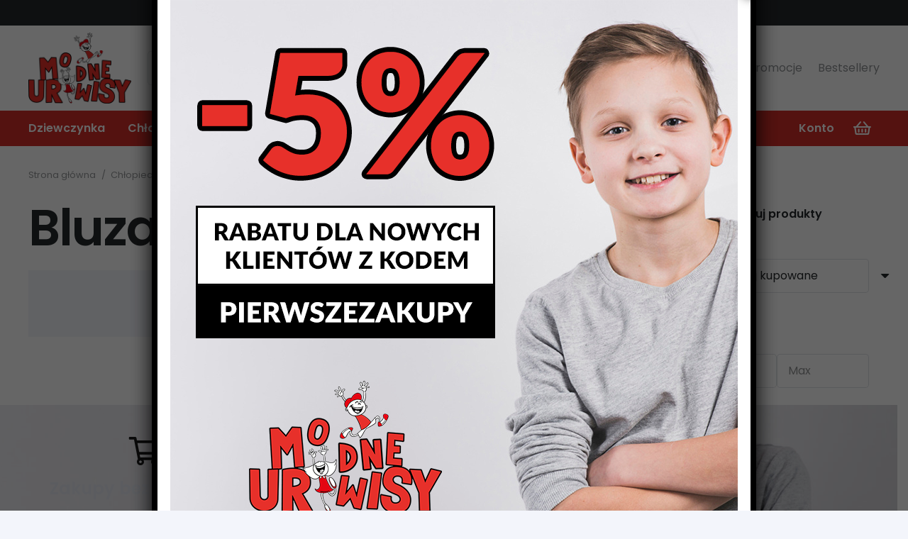

--- FILE ---
content_type: text/html
request_url: https://modneurwisy.pl/kategoria-produktu/chlopiec/bluza-chlopiec/
body_size: 20309
content:
<!DOCTYPE HTML>
<html lang="pl-PL">
<head>
<meta charset="UTF-8">
<meta name='robots' content='index, follow, max-image-preview:large, max-snippet:-1, max-video-preview:-1' />
<style>img:is([sizes="auto" i], [sizes^="auto," i]) { contain-intrinsic-size: 3000px 1500px }</style>
<!-- This site is optimized with the Yoast SEO plugin v25.5 - https://yoast.com/wordpress/plugins/seo/ -->
<title>Archiwa Bluza - AM Modne Urwisy</title>
<link rel="canonical" href="https://modneurwisy.pl/kategoria-produktu/chlopiec/bluza-chlopiec/" />
<meta property="og:locale" content="pl_PL" />
<meta property="og:type" content="article" />
<meta property="og:title" content="Archiwa Bluza - AM Modne Urwisy" />
<meta property="og:url" content="https://modneurwisy.pl/kategoria-produktu/chlopiec/bluza-chlopiec/" />
<meta property="og:site_name" content="AM Modne Urwisy" />
<meta name="twitter:card" content="summary_large_image" />
<script type="application/ld+json" class="yoast-schema-graph">{"@context":"https://schema.org","@graph":[{"@type":"CollectionPage","@id":"https://modneurwisy.pl/kategoria-produktu/chlopiec/bluza-chlopiec/","url":"https://modneurwisy.pl/kategoria-produktu/chlopiec/bluza-chlopiec/","name":"Archiwa Bluza - AM Modne Urwisy","isPartOf":{"@id":"https://modneurwisy.pl/#website"},"breadcrumb":{"@id":"https://modneurwisy.pl/kategoria-produktu/chlopiec/bluza-chlopiec/#breadcrumb"},"inLanguage":"pl-PL"},{"@type":"BreadcrumbList","@id":"https://modneurwisy.pl/kategoria-produktu/chlopiec/bluza-chlopiec/#breadcrumb","itemListElement":[{"@type":"ListItem","position":1,"name":"Strona główna","item":"https://modneurwisy.pl/"},{"@type":"ListItem","position":2,"name":"Chłopiec","item":"https://modneurwisy.pl/kategoria-produktu/chlopiec/"},{"@type":"ListItem","position":3,"name":"Bluza"}]},{"@type":"WebSite","@id":"https://modneurwisy.pl/#website","url":"https://modneurwisy.pl/","name":"AM Modne Urwisy","description":"Sklep z odzieżą dziecięcą","potentialAction":[{"@type":"SearchAction","target":{"@type":"EntryPoint","urlTemplate":"https://modneurwisy.pl/?s={search_term_string}"},"query-input":{"@type":"PropertyValueSpecification","valueRequired":true,"valueName":"search_term_string"}}],"inLanguage":"pl-PL"}]}</script>
<!-- / Yoast SEO plugin. -->
<link rel='dns-prefetch' href='//fonts.googleapis.com' />
<link rel="alternate" type="application/rss+xml" title="AM Modne Urwisy &raquo; Kanał z wpisami" href="https://modneurwisy.pl/feed/" />
<link rel="alternate" type="application/rss+xml" title="AM Modne Urwisy &raquo; Kanał z komentarzami" href="https://modneurwisy.pl/comments/feed/" />
<link rel="alternate" type="application/rss+xml" title="Kanał AM Modne Urwisy &raquo; Bluza Kategoria" href="https://modneurwisy.pl/kategoria-produktu/chlopiec/bluza-chlopiec/feed/" />
<link rel="canonical" href="https://modneurwisy.pl/kategoria-produktu/chlopiec/bluza-chlopiec" />
<meta name="viewport" content="width=device-width, initial-scale=1">
<meta name="SKYPE_TOOLBAR" content="SKYPE_TOOLBAR_PARSER_COMPATIBLE">
<meta name="theme-color" content="#ffffff">
<meta property="og:title" content="Archiwa Bluza - AM Modne Urwisy">
<meta property="og:url" content="https://modneurwisy.pl/kategoria-produktu/chlopiec/bluza-chlopiec">
<meta property="og:locale" content="pl_PL">
<meta property="og:site_name" content="AM Modne Urwisy">
<meta property="og:type" content="website">
<style id='woocommerce-inline-inline-css'>
.woocommerce form .form-row .required { visibility: visible; }
</style>
<link rel='stylesheet' id='brands-styles-css' href='//modneurwisy.pl/wp-content/cache/wpfc-minified/eeviy238/2o238.css' media='all' />
<link rel='stylesheet' id='parent-style-css' href='//modneurwisy.pl/wp-content/themes/Impreza/style.css' media='all' />
<link rel='stylesheet' id='us-fonts-css' href='https://fonts.googleapis.com/css?family=Poppins%3A400%2C600&#038;display=swap&#038;ver=6.8.2' media='all' />
<link rel='stylesheet' id='popup-maker-site-css' href='//modneurwisy.pl/wp-content/cache/wpfc-minified/egeoa2tk/2o238.css' media='all' />
<style id='popup-maker-site-inline-css'>
/* Popup Google Fonts */
@import url('//fonts.googleapis.com/css?family=Montserrat:100');
/* Popup Theme 11575: Standardowa skórka */
.pum-theme-11575, .pum-theme-standardowa-skorka { background-color: rgba( 255, 255, 255, 1.00 ) } 
.pum-theme-11575 .pum-container, .pum-theme-standardowa-skorka .pum-container { padding: 18px; border-radius: 0px; border: 1px none #000000; box-shadow: 1px 1px 3px 0px rgba( 2, 2, 2, 0.23 ); background-color: rgba( 249, 249, 249, 1.00 ) } 
.pum-theme-11575 .pum-title, .pum-theme-standardowa-skorka .pum-title { color: #000000; text-align: left; text-shadow: 0px 0px 0px rgba( 2, 2, 2, 0.23 ); font-family: inherit; font-weight: 400; font-size: 32px; font-style: normal; line-height: 36px } 
.pum-theme-11575 .pum-content, .pum-theme-standardowa-skorka .pum-content { color: #8c8c8c; font-family: inherit; font-weight: 400; font-style: inherit } 
.pum-theme-11575 .pum-content + .pum-close, .pum-theme-standardowa-skorka .pum-content + .pum-close { position: absolute; height: auto; width: auto; left: auto; right: 0px; bottom: auto; top: 0px; padding: 8px; color: #ffffff; font-family: inherit; font-weight: 400; font-size: 12px; font-style: inherit; line-height: 36px; border: 1px none #ffffff; border-radius: 0px; box-shadow: 1px 1px 3px 0px rgba( 2, 2, 2, 0.23 ); text-shadow: 0px 0px 0px rgba( 0, 0, 0, 0.23 ); background-color: rgba( 0, 183, 205, 1.00 ) } 
/* Popup Theme 11576: Light Box */
.pum-theme-11576, .pum-theme-lightbox { background-color: rgba( 0, 0, 0, 0.60 ) } 
.pum-theme-11576 .pum-container, .pum-theme-lightbox .pum-container { padding: 18px; border-radius: 3px; border: 8px solid #000000; box-shadow: 0px 0px 30px 0px rgba( 2, 2, 2, 1.00 ); background-color: rgba( 255, 255, 255, 1.00 ) } 
.pum-theme-11576 .pum-title, .pum-theme-lightbox .pum-title { color: #000000; text-align: left; text-shadow: 0px 0px 0px rgba( 2, 2, 2, 0.23 ); font-family: inherit; font-weight: 100; font-size: 32px; line-height: 36px } 
.pum-theme-11576 .pum-content, .pum-theme-lightbox .pum-content { color: #000000; font-family: inherit; font-weight: 100 } 
.pum-theme-11576 .pum-content + .pum-close, .pum-theme-lightbox .pum-content + .pum-close { position: absolute; height: 26px; width: 26px; left: auto; right: -13px; bottom: auto; top: -13px; padding: 0px; color: #ffffff; font-family: Arial; font-weight: 100; font-size: 24px; line-height: 24px; border: 2px solid #ffffff; border-radius: 26px; box-shadow: 0px 0px 15px 1px rgba( 2, 2, 2, 0.75 ); text-shadow: 0px 0px 0px rgba( 0, 0, 0, 0.23 ); background-color: rgba( 0, 0, 0, 1.00 ) } 
/* Popup Theme 11577: Enterprise Blue */
.pum-theme-11577, .pum-theme-enterprise-blue { background-color: rgba( 0, 0, 0, 0.70 ) } 
.pum-theme-11577 .pum-container, .pum-theme-enterprise-blue .pum-container { padding: 28px; border-radius: 5px; border: 1px none #000000; box-shadow: 0px 10px 25px 4px rgba( 2, 2, 2, 0.50 ); background-color: rgba( 255, 255, 255, 1.00 ) } 
.pum-theme-11577 .pum-title, .pum-theme-enterprise-blue .pum-title { color: #315b7c; text-align: left; text-shadow: 0px 0px 0px rgba( 2, 2, 2, 0.23 ); font-family: inherit; font-weight: 100; font-size: 34px; line-height: 36px } 
.pum-theme-11577 .pum-content, .pum-theme-enterprise-blue .pum-content { color: #2d2d2d; font-family: inherit; font-weight: 100 } 
.pum-theme-11577 .pum-content + .pum-close, .pum-theme-enterprise-blue .pum-content + .pum-close { position: absolute; height: 28px; width: 28px; left: auto; right: 8px; bottom: auto; top: 8px; padding: 4px; color: #ffffff; font-family: Times New Roman; font-weight: 100; font-size: 20px; line-height: 20px; border: 1px none #ffffff; border-radius: 42px; box-shadow: 0px 0px 0px 0px rgba( 2, 2, 2, 0.23 ); text-shadow: 0px 0px 0px rgba( 0, 0, 0, 0.23 ); background-color: rgba( 49, 91, 124, 1.00 ) } 
/* Popup Theme 11578: Hello Box */
.pum-theme-11578, .pum-theme-hello-box { background-color: rgba( 0, 0, 0, 0.75 ) } 
.pum-theme-11578 .pum-container, .pum-theme-hello-box .pum-container { padding: 30px; border-radius: 80px; border: 14px solid #81d742; box-shadow: 0px 0px 0px 0px rgba( 2, 2, 2, 0.00 ); background-color: rgba( 255, 255, 255, 1.00 ) } 
.pum-theme-11578 .pum-title, .pum-theme-hello-box .pum-title { color: #2d2d2d; text-align: left; text-shadow: 0px 0px 0px rgba( 2, 2, 2, 0.23 ); font-family: Montserrat; font-weight: 100; font-size: 32px; line-height: 36px } 
.pum-theme-11578 .pum-content, .pum-theme-hello-box .pum-content { color: #2d2d2d; font-family: inherit; font-weight: 100 } 
.pum-theme-11578 .pum-content + .pum-close, .pum-theme-hello-box .pum-content + .pum-close { position: absolute; height: auto; width: auto; left: auto; right: -30px; bottom: auto; top: -30px; padding: 0px; color: #2d2d2d; font-family: Times New Roman; font-weight: 100; font-size: 32px; line-height: 28px; border: 1px none #ffffff; border-radius: 28px; box-shadow: 0px 0px 0px 0px rgba( 2, 2, 2, 0.23 ); text-shadow: 0px 0px 0px rgba( 0, 0, 0, 0.23 ); background-color: rgba( 255, 255, 255, 1.00 ) } 
/* Popup Theme 11579: Cutting Edge */
.pum-theme-11579, .pum-theme-cutting-edge { background-color: rgba( 0, 0, 0, 0.50 ) } 
.pum-theme-11579 .pum-container, .pum-theme-cutting-edge .pum-container { padding: 18px; border-radius: 0px; border: 1px none #000000; box-shadow: 0px 10px 25px 0px rgba( 2, 2, 2, 0.50 ); background-color: rgba( 30, 115, 190, 1.00 ) } 
.pum-theme-11579 .pum-title, .pum-theme-cutting-edge .pum-title { color: #ffffff; text-align: left; text-shadow: 0px 0px 0px rgba( 2, 2, 2, 0.23 ); font-family: Sans-Serif; font-weight: 100; font-size: 26px; line-height: 28px } 
.pum-theme-11579 .pum-content, .pum-theme-cutting-edge .pum-content { color: #ffffff; font-family: inherit; font-weight: 100 } 
.pum-theme-11579 .pum-content + .pum-close, .pum-theme-cutting-edge .pum-content + .pum-close { position: absolute; height: 24px; width: 24px; left: auto; right: 0px; bottom: auto; top: 0px; padding: 0px; color: #1e73be; font-family: Times New Roman; font-weight: 100; font-size: 32px; line-height: 24px; border: 1px none #ffffff; border-radius: 0px; box-shadow: -1px 1px 1px 0px rgba( 2, 2, 2, 0.10 ); text-shadow: -1px 1px 1px rgba( 0, 0, 0, 0.10 ); background-color: rgba( 238, 238, 34, 1.00 ) } 
/* Popup Theme 11580: Obramowanie */
.pum-theme-11580, .pum-theme-framed-border { background-color: rgba( 255, 255, 255, 0.50 ) } 
.pum-theme-11580 .pum-container, .pum-theme-framed-border .pum-container { padding: 18px; border-radius: 0px; border: 20px outset #dd3333; box-shadow: 1px 1px 3px 0px rgba( 2, 2, 2, 0.97 ) inset; background-color: rgba( 255, 251, 239, 1.00 ) } 
.pum-theme-11580 .pum-title, .pum-theme-framed-border .pum-title { color: #000000; text-align: left; text-shadow: 0px 0px 0px rgba( 2, 2, 2, 0.23 ); font-family: inherit; font-weight: 100; font-size: 32px; line-height: 36px } 
.pum-theme-11580 .pum-content, .pum-theme-framed-border .pum-content { color: #2d2d2d; font-family: inherit; font-weight: 100 } 
.pum-theme-11580 .pum-content + .pum-close, .pum-theme-framed-border .pum-content + .pum-close { position: absolute; height: 20px; width: 20px; left: auto; right: -20px; bottom: auto; top: -20px; padding: 0px; color: #ffffff; font-family: Tahoma; font-weight: 700; font-size: 16px; line-height: 18px; border: 1px none #ffffff; border-radius: 0px; box-shadow: 0px 0px 0px 0px rgba( 2, 2, 2, 0.23 ); text-shadow: 0px 0px 0px rgba( 0, 0, 0, 0.23 ); background-color: rgba( 0, 0, 0, 0.55 ) } 
/* Popup Theme 11581: Floating Bar - Soft Blue */
.pum-theme-11581, .pum-theme-floating-bar { background-color: rgba( 255, 255, 255, 0.00 ) } 
.pum-theme-11581 .pum-container, .pum-theme-floating-bar .pum-container { padding: 8px; border-radius: 0px; border: 1px none #000000; box-shadow: 1px 1px 3px 0px rgba( 2, 2, 2, 0.23 ); background-color: rgba( 238, 246, 252, 1.00 ) } 
.pum-theme-11581 .pum-title, .pum-theme-floating-bar .pum-title { color: #505050; text-align: left; text-shadow: 0px 0px 0px rgba( 2, 2, 2, 0.23 ); font-family: inherit; font-weight: 400; font-size: 32px; line-height: 36px } 
.pum-theme-11581 .pum-content, .pum-theme-floating-bar .pum-content { color: #505050; font-family: inherit; font-weight: 400 } 
.pum-theme-11581 .pum-content + .pum-close, .pum-theme-floating-bar .pum-content + .pum-close { position: absolute; height: 18px; width: 18px; left: auto; right: 5px; bottom: auto; top: 50%; padding: 0px; color: #505050; font-family: Sans-Serif; font-weight: 700; font-size: 15px; line-height: 18px; border: 1px solid #505050; border-radius: 15px; box-shadow: 0px 0px 0px 0px rgba( 2, 2, 2, 0.00 ); text-shadow: 0px 0px 0px rgba( 0, 0, 0, 0.00 ); background-color: rgba( 255, 255, 255, 0.00 ); transform: translate(0, -50%) } 
/* Popup Theme 11582: Content Only - For use with page builders or block editor */
.pum-theme-11582, .pum-theme-content-only { background-color: rgba( 0, 0, 0, 0.70 ) } 
.pum-theme-11582 .pum-container, .pum-theme-content-only .pum-container { padding: 0px; border-radius: 0px; border: 1px none #000000; box-shadow: 0px 0px 0px 0px rgba( 2, 2, 2, 0.00 ) } 
.pum-theme-11582 .pum-title, .pum-theme-content-only .pum-title { color: #000000; text-align: left; text-shadow: 0px 0px 0px rgba( 2, 2, 2, 0.23 ); font-family: inherit; font-weight: 400; font-size: 32px; line-height: 36px } 
.pum-theme-11582 .pum-content, .pum-theme-content-only .pum-content { color: #8c8c8c; font-family: inherit; font-weight: 400 } 
.pum-theme-11582 .pum-content + .pum-close, .pum-theme-content-only .pum-content + .pum-close { position: absolute; height: 18px; width: 18px; left: auto; right: 7px; bottom: auto; top: 7px; padding: 0px; color: #000000; font-family: inherit; font-weight: 700; font-size: 20px; line-height: 20px; border: 1px none #ffffff; border-radius: 15px; box-shadow: 0px 0px 0px 0px rgba( 2, 2, 2, 0.00 ); text-shadow: 0px 0px 0px rgba( 0, 0, 0, 0.00 ); background-color: rgba( 255, 255, 255, 0.00 ) } 
#pum-28343 {z-index: 1999999999}
#pum-11584 {z-index: 1999999999}
</style>
<link rel='stylesheet' id='us-style-css' href='//modneurwisy.pl/wp-content/cache/wpfc-minified/8w5vwcuq/2o238.css' media='all' />
<link rel='stylesheet' id='us-woocommerce-css' href='//modneurwisy.pl/wp-content/cache/wpfc-minified/1z6o1n7u/2o238.css' media='all' />
<link rel='stylesheet' id='theme-style-css' href='//modneurwisy.pl/wp-content/themes/Impreza-child/style.css?ver=8.37.2' media='all' />
<script src="https://modneurwisy.pl/wp-includes/js/jquery/jquery.min.js?ver=3.7.1" id="jquery-core-js"></script>
<script src="https://modneurwisy.pl/wp-content/plugins/woocommerce/assets/js/jquery-blockui/jquery.blockUI.min.js?ver=2.7.0-wc.10.0.3" id="jquery-blockui-js" defer data-wp-strategy="defer"></script>
<script id="wc-add-to-cart-js-extra">
var wc_add_to_cart_params = {"ajax_url":"\/wp-admin\/admin-ajax.php","wc_ajax_url":"\/?wc-ajax=%%endpoint%%","i18n_view_cart":"Zobacz koszyk","cart_url":"https:\/\/modneurwisy.pl\/koszyk\/","is_cart":"","cart_redirect_after_add":"no"};
</script>
<script src="https://modneurwisy.pl/wp-content/plugins/woocommerce/assets/js/frontend/add-to-cart.min.js?ver=10.0.3" id="wc-add-to-cart-js" defer data-wp-strategy="defer"></script>
<script src="https://modneurwisy.pl/wp-content/plugins/woocommerce/assets/js/js-cookie/js.cookie.min.js?ver=2.1.4-wc.10.0.3" id="js-cookie-js" defer data-wp-strategy="defer"></script>
<script id="woocommerce-js-extra">
var woocommerce_params = {"ajax_url":"\/wp-admin\/admin-ajax.php","wc_ajax_url":"\/?wc-ajax=%%endpoint%%","i18n_password_show":"Poka\u017c has\u0142o","i18n_password_hide":"Ukryj has\u0142o"};
</script>
<script src="https://modneurwisy.pl/wp-content/plugins/woocommerce/assets/js/frontend/woocommerce.min.js?ver=10.0.3" id="woocommerce-js" defer data-wp-strategy="defer"></script>
<script></script><link rel="https://api.w.org/" href="https://modneurwisy.pl/wp-json/" /><link rel="alternate" title="JSON" type="application/json" href="https://modneurwisy.pl/wp-json/wp/v2/product_cat/105" /><link rel="EditURI" type="application/rsd+xml" title="RSD" href="https://modneurwisy.pl/xmlrpc.php?rsd" />
<script id="us_add_no_touch">
if ( ! /Android|webOS|iPhone|iPad|iPod|BlackBerry|IEMobile|Opera Mini/i.test( navigator.userAgent ) ) {
document.documentElement.classList.add( "no-touch" );
}
</script>
<script id="us_color_scheme_switch_class">
if ( document.cookie.includes( "us_color_scheme_switch_is_on=true" ) ) {
document.documentElement.classList.add( "us-color-scheme-on" );
}
</script>
<noscript><style>.woocommerce-product-gallery{ opacity: 1 !important; }</style></noscript>
<meta name="generator" content="Powered by WPBakery Page Builder - drag and drop page builder for WordPress."/>
<link rel="icon" href="https://modneurwisy.pl/wp-content/uploads/2021/03/favicon-logo-150x150.png" sizes="32x32" />
<link rel="icon" href="https://modneurwisy.pl/wp-content/uploads/2021/03/favicon-logo.png" sizes="192x192" />
<link rel="apple-touch-icon" href="https://modneurwisy.pl/wp-content/uploads/2021/03/favicon-logo.png" />
<meta name="msapplication-TileImage" content="https://modneurwisy.pl/wp-content/uploads/2021/03/favicon-logo.png" />
<noscript><style> .wpb_animate_when_almost_visible { opacity: 1; }</style></noscript>		<style id="us-icon-fonts">@font-face{font-display:block;font-style:normal;font-family:"fontawesome";font-weight:400;src:url("https://modneurwisy.pl/wp-content/themes/Impreza/fonts/fa-regular-400.woff2?ver=8.37.2") format("woff2")}.far{font-family:"fontawesome";font-weight:400}@font-face{font-display:block;font-style:normal;font-family:"Font Awesome 5 Brands";font-weight:400;src:url("https://modneurwisy.pl/wp-content/themes/Impreza/fonts/fa-brands-400.woff2?ver=8.37.2") format("woff2")}.fab{font-family:"Font Awesome 5 Brands";font-weight:400}</style>
<style id="us-theme-options-css">:root{--color-header-middle-bg:#ffffff;--color-header-middle-bg-grad:#ffffff;--color-header-middle-text:#25282b;--color-header-middle-text-hover:#d12d28;--color-header-transparent-bg:transparent;--color-header-transparent-bg-grad:transparent;--color-header-transparent-text:#ffffff;--color-header-transparent-text-hover:#d12d28;--color-chrome-toolbar:#ffffff;--color-header-top-bg:#d12d28;--color-header-top-bg-grad:#d12d28;--color-header-top-text:#ffffff;--color-header-top-text-hover:rgba(255,255,255,0.66);--color-header-top-transparent-bg:rgba(0,0,0,0.2);--color-header-top-transparent-bg-grad:rgba(0,0,0,0.2);--color-header-top-transparent-text:rgba(255,255,255,0.66);--color-header-top-transparent-text-hover:#ffffff;--color-content-bg:#ffffff;--color-content-bg-grad:#ffffff;--color-content-bg-alt:#f3f5fb;--color-content-bg-alt-grad:#f3f5fb;--color-content-border:#dfe2e6;--color-content-heading:#25282b;--color-content-heading-grad:#25282b;--color-content-text:#25282b;--color-content-link:#e7302a;--color-content-link-hover:#d12d28;--color-content-primary:#e7302a;--color-content-primary-grad:#e7302a;--color-content-secondary:#d12d28;--color-content-secondary-grad:#d12d28;--color-content-faded:#8e9194;--color-content-overlay:rgba(0,0,0,0.75);--color-content-overlay-grad:rgba(0,0,0,0.75);--color-alt-content-bg:#f3f5fb;--color-alt-content-bg-grad:#f3f5fb;--color-alt-content-bg-alt:#ffffff;--color-alt-content-bg-alt-grad:#ffffff;--color-alt-content-border:#e1e3e5;--color-alt-content-heading:#25282b;--color-alt-content-heading-grad:#25282b;--color-alt-content-text:#4f5459;--color-alt-content-link:#e7302a;--color-alt-content-link-hover:#d12d28;--color-alt-content-primary:#e7302a;--color-alt-content-primary-grad:#e7302a;--color-alt-content-secondary:#d12d28;--color-alt-content-secondary-grad:#d12d28;--color-alt-content-faded:#8e9194;--color-alt-content-overlay:rgba(231,48,42,0.85);--color-alt-content-overlay-grad:rgba(231,48,42,0.85);--color-footer-bg:#1c1f21;--color-footer-bg-grad:#1c1f21;--color-footer-bg-alt:#25282b;--color-footer-bg-alt-grad:#25282b;--color-footer-border:#35383b;--color-footer-heading:#fff;--color-footer-heading-grad:#fff;--color-footer-text:#8e9194;--color-footer-link:#c2c4c5;--color-footer-link-hover:#ffffff;--color-subfooter-bg:#ffffff;--color-subfooter-bg-grad:#ffffff;--color-subfooter-bg-alt:#f3f5fb;--color-subfooter-bg-alt-grad:#f3f5fb;--color-subfooter-border:#dfe2e6;--color-subfooter-heading:#e3e7f0;--color-subfooter-heading-grad:#e3e7f0;--color-subfooter-text:#8e9194;--color-subfooter-link:#8e9194;--color-subfooter-link-hover:#e7302a;--color-content-primary-faded:rgba(231,48,42,0.15);--box-shadow:0 5px 15px rgba(0,0,0,.15);--box-shadow-up:0 -5px 15px rgba(0,0,0,.15);--site-canvas-width:1400px;--site-content-width:1240px;--section-custom-padding:4vh;--text-block-margin-bottom:0rem;--focus-outline-width:2px}:root{--font-family:Poppins,sans-serif;--font-size:16px;--line-height:30px;--font-weight:400;--bold-font-weight:600;--h1-font-family:Poppins,sans-serif;--h1-font-size:4.4rem;--h1-line-height:1.3;--h1-font-weight:600;--h1-bold-font-weight:600;--h1-font-style:normal;--h1-letter-spacing:-0.03em;--h1-margin-bottom:1.5rem;--h2-font-family:var(--h1-font-family);--h2-font-size:2.80rem;--h2-line-height:1.3;--h2-font-weight:var(--h1-font-weight);--h2-bold-font-weight:var(--h1-bold-font-weight);--h2-text-transform:var(--h1-text-transform);--h2-font-style:var(--h1-font-style);--h2-letter-spacing:-0.03em;--h2-margin-bottom:1.5rem;--h3-font-family:var(--h1-font-family);--h3-font-size:2.2rem;--h3-line-height:1.3;--h3-font-weight:var(--h1-font-weight);--h3-bold-font-weight:var(--h1-bold-font-weight);--h3-text-transform:var(--h1-text-transform);--h3-font-style:var(--h1-font-style);--h3-letter-spacing:0em;--h3-margin-bottom:1rem;--h4-font-family:var(--h1-font-family);--h4-font-size:1.5rem;--h4-line-height:1.3;--h4-font-weight:var(--h1-font-weight);--h4-bold-font-weight:var(--h1-bold-font-weight);--h4-text-transform:var(--h1-text-transform);--h4-font-style:var(--h1-font-style);--h4-letter-spacing:0em;--h4-margin-bottom:1rem;--h5-font-family:var(--h1-font-family);--h5-font-size:1.3rem;--h5-line-height:1.3;--h5-font-weight:var(--h1-font-weight);--h5-bold-font-weight:var(--h1-bold-font-weight);--h5-text-transform:var(--h1-text-transform);--h5-font-style:var(--h1-font-style);--h5-letter-spacing:0em;--h5-margin-bottom:0.5rem;--h6-font-family:var(--h1-font-family);--h6-font-size:1.1rem;--h6-line-height:1.3;--h6-font-weight:var(--h1-font-weight);--h6-bold-font-weight:var(--h1-bold-font-weight);--h6-text-transform:var(--h1-text-transform);--h6-font-style:var(--h1-font-style);--h6-letter-spacing:0em;--h6-margin-bottom:0.5rem}@media (max-width:600px){:root{--line-height:28px;--h1-font-size:2.5rem;--h2-font-size:2rem;--h3-font-size:1.7rem}}h1{font-family:var(--h1-font-family,inherit);font-weight:var(--h1-font-weight,inherit);font-size:var(--h1-font-size,inherit);font-style:var(--h1-font-style,inherit);line-height:var(--h1-line-height,1.4);letter-spacing:var(--h1-letter-spacing,inherit);text-transform:var(--h1-text-transform,inherit);margin-bottom:var(--h1-margin-bottom,1.5rem)}h1>strong{font-weight:var(--h1-bold-font-weight,bold)}h2{font-family:var(--h2-font-family,inherit);font-weight:var(--h2-font-weight,inherit);font-size:var(--h2-font-size,inherit);font-style:var(--h2-font-style,inherit);line-height:var(--h2-line-height,1.4);letter-spacing:var(--h2-letter-spacing,inherit);text-transform:var(--h2-text-transform,inherit);margin-bottom:var(--h2-margin-bottom,1.5rem)}h2>strong{font-weight:var(--h2-bold-font-weight,bold)}h3{font-family:var(--h3-font-family,inherit);font-weight:var(--h3-font-weight,inherit);font-size:var(--h3-font-size,inherit);font-style:var(--h3-font-style,inherit);line-height:var(--h3-line-height,1.4);letter-spacing:var(--h3-letter-spacing,inherit);text-transform:var(--h3-text-transform,inherit);margin-bottom:var(--h3-margin-bottom,1.5rem)}h3>strong{font-weight:var(--h3-bold-font-weight,bold)}h4{font-family:var(--h4-font-family,inherit);font-weight:var(--h4-font-weight,inherit);font-size:var(--h4-font-size,inherit);font-style:var(--h4-font-style,inherit);line-height:var(--h4-line-height,1.4);letter-spacing:var(--h4-letter-spacing,inherit);text-transform:var(--h4-text-transform,inherit);margin-bottom:var(--h4-margin-bottom,1.5rem)}h4>strong{font-weight:var(--h4-bold-font-weight,bold)}h5{font-family:var(--h5-font-family,inherit);font-weight:var(--h5-font-weight,inherit);font-size:var(--h5-font-size,inherit);font-style:var(--h5-font-style,inherit);line-height:var(--h5-line-height,1.4);letter-spacing:var(--h5-letter-spacing,inherit);text-transform:var(--h5-text-transform,inherit);margin-bottom:var(--h5-margin-bottom,1.5rem)}h5>strong{font-weight:var(--h5-bold-font-weight,bold)}h6{font-family:var(--h6-font-family,inherit);font-weight:var(--h6-font-weight,inherit);font-size:var(--h6-font-size,inherit);font-style:var(--h6-font-style,inherit);line-height:var(--h6-line-height,1.4);letter-spacing:var(--h6-letter-spacing,inherit);text-transform:var(--h6-text-transform,inherit);margin-bottom:var(--h6-margin-bottom,1.5rem)}h6>strong{font-weight:var(--h6-bold-font-weight,bold)}body{background:var(--color-alt-content-bg)}@media (max-width:1320px){.l-main .aligncenter{max-width:calc(100vw - 5rem)}}@media (min-width:1381px){body.usb_preview .hide_on_default{opacity:0.25!important}.vc_hidden-lg,body:not(.usb_preview) .hide_on_default{display:none!important}.default_align_left{text-align:left;justify-content:flex-start}.default_align_right{text-align:right;justify-content:flex-end}.default_align_center{text-align:center;justify-content:center}.w-hwrapper.default_align_center>*{margin-left:calc( var(--hwrapper-gap,1.2rem) / 2 );margin-right:calc( var(--hwrapper-gap,1.2rem) / 2 )}.default_align_justify{justify-content:space-between}.w-hwrapper>.default_align_justify,.default_align_justify>.w-btn{width:100%}*:not(.w-hwrapper)>.w-btn-wrapper:not([class*="default_align_none"]):not(.align_none){display:block;margin-inline-end:0}}@media (min-width:1025px) and (max-width:1380px){body.usb_preview .hide_on_laptops{opacity:0.25!important}.vc_hidden-md,body:not(.usb_preview) .hide_on_laptops{display:none!important}.laptops_align_left{text-align:left;justify-content:flex-start}.laptops_align_right{text-align:right;justify-content:flex-end}.laptops_align_center{text-align:center;justify-content:center}.w-hwrapper.laptops_align_center>*{margin-left:calc( var(--hwrapper-gap,1.2rem) / 2 );margin-right:calc( var(--hwrapper-gap,1.2rem) / 2 )}.laptops_align_justify{justify-content:space-between}.w-hwrapper>.laptops_align_justify,.laptops_align_justify>.w-btn{width:100%}*:not(.w-hwrapper)>.w-btn-wrapper:not([class*="laptops_align_none"]):not(.align_none){display:block;margin-inline-end:0}.g-cols.via_grid[style*="--laptops-columns-gap"]{gap:var(--laptops-columns-gap,3rem)}}@media (min-width:601px) and (max-width:1024px){body.usb_preview .hide_on_tablets{opacity:0.25!important}.vc_hidden-sm,body:not(.usb_preview) .hide_on_tablets{display:none!important}.tablets_align_left{text-align:left;justify-content:flex-start}.tablets_align_right{text-align:right;justify-content:flex-end}.tablets_align_center{text-align:center;justify-content:center}.w-hwrapper.tablets_align_center>*{margin-left:calc( var(--hwrapper-gap,1.2rem) / 2 );margin-right:calc( var(--hwrapper-gap,1.2rem) / 2 )}.tablets_align_justify{justify-content:space-between}.w-hwrapper>.tablets_align_justify,.tablets_align_justify>.w-btn{width:100%}*:not(.w-hwrapper)>.w-btn-wrapper:not([class*="tablets_align_none"]):not(.align_none){display:block;margin-inline-end:0}.g-cols.via_grid[style*="--tablets-columns-gap"]{gap:var(--tablets-columns-gap,3rem)}}@media (max-width:600px){body.usb_preview .hide_on_mobiles{opacity:0.25!important}.vc_hidden-xs,body:not(.usb_preview) .hide_on_mobiles{display:none!important}.mobiles_align_left{text-align:left;justify-content:flex-start}.mobiles_align_right{text-align:right;justify-content:flex-end}.mobiles_align_center{text-align:center;justify-content:center}.w-hwrapper.mobiles_align_center>*{margin-left:calc( var(--hwrapper-gap,1.2rem) / 2 );margin-right:calc( var(--hwrapper-gap,1.2rem) / 2 )}.mobiles_align_justify{justify-content:space-between}.w-hwrapper>.mobiles_align_justify,.mobiles_align_justify>.w-btn{width:100%}.w-hwrapper.stack_on_mobiles{display:block}.w-hwrapper.stack_on_mobiles>:not(script){display:block;margin:0 0 var(--hwrapper-gap,1.2rem)}.w-hwrapper.stack_on_mobiles>:last-child{margin-bottom:0}*:not(.w-hwrapper)>.w-btn-wrapper:not([class*="mobiles_align_none"]):not(.align_none){display:block;margin-inline-end:0}.g-cols.via_grid[style*="--mobiles-columns-gap"]{gap:var(--mobiles-columns-gap,1.5rem)}}@media (max-width:600px){.g-cols.type_default>div[class*="vc_col-xs-"]{margin-top:1rem;margin-bottom:1rem}.g-cols>div:not([class*="vc_col-xs-"]){width:100%;margin:0 0 1.5rem}.g-cols.reversed>div:last-of-type{order:-1}.g-cols.type_boxes>div,.g-cols.reversed>div:first-child,.g-cols:not(.reversed)>div:last-child,.g-cols>div.has_bg_color{margin-bottom:0}.vc_col-xs-1{width:8.3333%}.vc_col-xs-2{width:16.6666%}.vc_col-xs-1\/5{width:20%}.vc_col-xs-3{width:25%}.vc_col-xs-4{width:33.3333%}.vc_col-xs-2\/5{width:40%}.vc_col-xs-5{width:41.6666%}.vc_col-xs-6{width:50%}.vc_col-xs-7{width:58.3333%}.vc_col-xs-3\/5{width:60%}.vc_col-xs-8{width:66.6666%}.vc_col-xs-9{width:75%}.vc_col-xs-4\/5{width:80%}.vc_col-xs-10{width:83.3333%}.vc_col-xs-11{width:91.6666%}.vc_col-xs-12{width:100%}.vc_col-xs-offset-0{margin-left:0}.vc_col-xs-offset-1{margin-left:8.3333%}.vc_col-xs-offset-2{margin-left:16.6666%}.vc_col-xs-offset-1\/5{margin-left:20%}.vc_col-xs-offset-3{margin-left:25%}.vc_col-xs-offset-4{margin-left:33.3333%}.vc_col-xs-offset-2\/5{margin-left:40%}.vc_col-xs-offset-5{margin-left:41.6666%}.vc_col-xs-offset-6{margin-left:50%}.vc_col-xs-offset-7{margin-left:58.3333%}.vc_col-xs-offset-3\/5{margin-left:60%}.vc_col-xs-offset-8{margin-left:66.6666%}.vc_col-xs-offset-9{margin-left:75%}.vc_col-xs-offset-4\/5{margin-left:80%}.vc_col-xs-offset-10{margin-left:83.3333%}.vc_col-xs-offset-11{margin-left:91.6666%}.vc_col-xs-offset-12{margin-left:100%}}@media (min-width:601px){.vc_col-sm-1{width:8.3333%}.vc_col-sm-2{width:16.6666%}.vc_col-sm-1\/5{width:20%}.vc_col-sm-3{width:25%}.vc_col-sm-4{width:33.3333%}.vc_col-sm-2\/5{width:40%}.vc_col-sm-5{width:41.6666%}.vc_col-sm-6{width:50%}.vc_col-sm-7{width:58.3333%}.vc_col-sm-3\/5{width:60%}.vc_col-sm-8{width:66.6666%}.vc_col-sm-9{width:75%}.vc_col-sm-4\/5{width:80%}.vc_col-sm-10{width:83.3333%}.vc_col-sm-11{width:91.6666%}.vc_col-sm-12{width:100%}.vc_col-sm-offset-0{margin-left:0}.vc_col-sm-offset-1{margin-left:8.3333%}.vc_col-sm-offset-2{margin-left:16.6666%}.vc_col-sm-offset-1\/5{margin-left:20%}.vc_col-sm-offset-3{margin-left:25%}.vc_col-sm-offset-4{margin-left:33.3333%}.vc_col-sm-offset-2\/5{margin-left:40%}.vc_col-sm-offset-5{margin-left:41.6666%}.vc_col-sm-offset-6{margin-left:50%}.vc_col-sm-offset-7{margin-left:58.3333%}.vc_col-sm-offset-3\/5{margin-left:60%}.vc_col-sm-offset-8{margin-left:66.6666%}.vc_col-sm-offset-9{margin-left:75%}.vc_col-sm-offset-4\/5{margin-left:80%}.vc_col-sm-offset-10{margin-left:83.3333%}.vc_col-sm-offset-11{margin-left:91.6666%}.vc_col-sm-offset-12{margin-left:100%}}@media (min-width:1025px){.vc_col-md-1{width:8.3333%}.vc_col-md-2{width:16.6666%}.vc_col-md-1\/5{width:20%}.vc_col-md-3{width:25%}.vc_col-md-4{width:33.3333%}.vc_col-md-2\/5{width:40%}.vc_col-md-5{width:41.6666%}.vc_col-md-6{width:50%}.vc_col-md-7{width:58.3333%}.vc_col-md-3\/5{width:60%}.vc_col-md-8{width:66.6666%}.vc_col-md-9{width:75%}.vc_col-md-4\/5{width:80%}.vc_col-md-10{width:83.3333%}.vc_col-md-11{width:91.6666%}.vc_col-md-12{width:100%}.vc_col-md-offset-0{margin-left:0}.vc_col-md-offset-1{margin-left:8.3333%}.vc_col-md-offset-2{margin-left:16.6666%}.vc_col-md-offset-1\/5{margin-left:20%}.vc_col-md-offset-3{margin-left:25%}.vc_col-md-offset-4{margin-left:33.3333%}.vc_col-md-offset-2\/5{margin-left:40%}.vc_col-md-offset-5{margin-left:41.6666%}.vc_col-md-offset-6{margin-left:50%}.vc_col-md-offset-7{margin-left:58.3333%}.vc_col-md-offset-3\/5{margin-left:60%}.vc_col-md-offset-8{margin-left:66.6666%}.vc_col-md-offset-9{margin-left:75%}.vc_col-md-offset-4\/5{margin-left:80%}.vc_col-md-offset-10{margin-left:83.3333%}.vc_col-md-offset-11{margin-left:91.6666%}.vc_col-md-offset-12{margin-left:100%}}@media (min-width:1381px){.vc_col-lg-1{width:8.3333%}.vc_col-lg-2{width:16.6666%}.vc_col-lg-1\/5{width:20%}.vc_col-lg-3{width:25%}.vc_col-lg-4{width:33.3333%}.vc_col-lg-2\/5{width:40%}.vc_col-lg-5{width:41.6666%}.vc_col-lg-6{width:50%}.vc_col-lg-7{width:58.3333%}.vc_col-lg-3\/5{width:60%}.vc_col-lg-8{width:66.6666%}.vc_col-lg-9{width:75%}.vc_col-lg-4\/5{width:80%}.vc_col-lg-10{width:83.3333%}.vc_col-lg-11{width:91.6666%}.vc_col-lg-12{width:100%}.vc_col-lg-offset-0{margin-left:0}.vc_col-lg-offset-1{margin-left:8.3333%}.vc_col-lg-offset-2{margin-left:16.6666%}.vc_col-lg-offset-1\/5{margin-left:20%}.vc_col-lg-offset-3{margin-left:25%}.vc_col-lg-offset-4{margin-left:33.3333%}.vc_col-lg-offset-2\/5{margin-left:40%}.vc_col-lg-offset-5{margin-left:41.6666%}.vc_col-lg-offset-6{margin-left:50%}.vc_col-lg-offset-7{margin-left:58.3333%}.vc_col-lg-offset-3\/5{margin-left:60%}.vc_col-lg-offset-8{margin-left:66.6666%}.vc_col-lg-offset-9{margin-left:75%}.vc_col-lg-offset-4\/5{margin-left:80%}.vc_col-lg-offset-10{margin-left:83.3333%}.vc_col-lg-offset-11{margin-left:91.6666%}.vc_col-lg-offset-12{margin-left:100%}}@media (min-width:601px) and (max-width:1024px){.g-cols.via_flex.type_default>div[class*="vc_col-md-"],.g-cols.via_flex.type_default>div[class*="vc_col-lg-"]{margin-top:1rem;margin-bottom:1rem}}@media (min-width:1025px) and (max-width:1380px){.g-cols.via_flex.type_default>div[class*="vc_col-lg-"]{margin-top:1rem;margin-bottom:1rem}}@media (max-width:899px){.l-canvas{overflow:hidden}.g-cols.stacking_default.reversed>div:last-of-type{order:-1}.g-cols.stacking_default.via_flex>div:not([class*="vc_col-xs"]){width:100%;margin:0 0 1.5rem}.g-cols.stacking_default.via_grid.mobiles-cols_1{grid-template-columns:100%}.g-cols.stacking_default.via_flex.type_boxes>div,.g-cols.stacking_default.via_flex.reversed>div:first-child,.g-cols.stacking_default.via_flex:not(.reversed)>div:last-child,.g-cols.stacking_default.via_flex>div.has_bg_color{margin-bottom:0}.g-cols.stacking_default.via_flex.type_default>.wpb_column.stretched{margin-left:-1rem;margin-right:-1rem}.g-cols.stacking_default.via_grid.mobiles-cols_1>.wpb_column.stretched,.g-cols.stacking_default.via_flex.type_boxes>.wpb_column.stretched{margin-left:-2.5rem;margin-right:-2.5rem;width:auto}.vc_column-inner.type_sticky>.wpb_wrapper,.vc_column_container.type_sticky>.vc_column-inner{top:0!important}}@media (min-width:900px){body:not(.rtl) .l-section.for_sidebar.at_left>div>.l-sidebar,.rtl .l-section.for_sidebar.at_right>div>.l-sidebar{order:-1}.vc_column_container.type_sticky>.vc_column-inner,.vc_column-inner.type_sticky>.wpb_wrapper{position:-webkit-sticky;position:sticky}.l-section.type_sticky{position:-webkit-sticky;position:sticky;top:0;z-index:11;transition:top 0.3s cubic-bezier(.78,.13,.15,.86) 0.1s}.header_hor .l-header.post_fixed.sticky_auto_hide{z-index:12}.admin-bar .l-section.type_sticky{top:32px}.l-section.type_sticky>.l-section-h{transition:padding-top 0.3s}.header_hor .l-header.pos_fixed:not(.down)~.l-main .l-section.type_sticky:not(:first-of-type){top:var(--header-sticky-height)}.admin-bar.header_hor .l-header.pos_fixed:not(.down)~.l-main .l-section.type_sticky:not(:first-of-type){top:calc( var(--header-sticky-height) + 32px )}.header_hor .l-header.pos_fixed.sticky:not(.down)~.l-main .l-section.type_sticky:first-of-type>.l-section-h{padding-top:var(--header-sticky-height)}.header_hor.headerinpos_bottom .l-header.pos_fixed.sticky:not(.down)~.l-main .l-section.type_sticky:first-of-type>.l-section-h{padding-bottom:var(--header-sticky-height)!important}}@media screen and (min-width:1320px){.g-cols.via_flex.type_default>.wpb_column.stretched:first-of-type{margin-inline-start:min( calc( var(--site-content-width) / 2 + 0px / 2 + 1.5rem - 50vw),-1rem )}.g-cols.via_flex.type_default>.wpb_column.stretched:last-of-type{margin-inline-end:min( calc( var(--site-content-width) / 2 + 0px / 2 + 1.5rem - 50vw),-1rem )}.l-main .alignfull, .w-separator.width_screen,.g-cols.via_grid>.wpb_column.stretched:first-of-type,.g-cols.via_flex.type_boxes>.wpb_column.stretched:first-of-type{margin-inline-start:min( calc( var(--site-content-width) / 2 + 0px / 2 - 50vw ),-2.5rem )}.l-main .alignfull, .w-separator.width_screen,.g-cols.via_grid>.wpb_column.stretched:last-of-type,.g-cols.via_flex.type_boxes>.wpb_column.stretched:last-of-type{margin-inline-end:min( calc( var(--site-content-width) / 2 + 0px / 2 - 50vw ),-2.5rem )}}@media (max-width:600px){.w-form-row.for_submit[style*=btn-size-mobiles] .w-btn{font-size:var(--btn-size-mobiles)!important}}:focus-visible,input[type=checkbox]:focus-visible + i,input[type=checkbox]:focus-visible~.w-color-switch-box,.w-nav-arrow:focus-visible::before,.woocommerce-mini-cart-item:has(:focus-visible){outline-width:var(--focus-outline-width,2px );outline-style:solid;outline-offset:2px;outline-color:var(--color-content-primary)}.w-toplink,.w-header-show{background:rgba(0,0,0,0.3)}.no-touch .w-toplink.active:hover,.no-touch .w-header-show:hover{background:var(--color-content-primary-grad)}button[type=submit]:not(.w-btn),input[type=submit]:not(.w-btn),.woocommerce .button.alt,.woocommerce .button.checkout,.woocommerce .button.add_to_cart_button,.us-nav-style_1>*,.navstyle_1>.owl-nav button,.us-btn-style_1{font-size:1rem;line-height:1.2!important;font-weight:700;font-style:normal;text-transform:uppercase;letter-spacing:0em;border-radius:0.3em;padding:0.9em 2.2em;background:var(--color-content-primary);border-color:transparent;color:#ffffff!important;box-shadow:0 0.15em 0.3em 0 rgba(0,0,0,0.2)}button[type=submit]:not(.w-btn):before,input[type=submit]:not(.w-btn),.woocommerce .button.alt:before,.woocommerce .button.checkout:before,.woocommerce .button.add_to_cart_button:before,.us-nav-style_1>*:before,.navstyle_1>.owl-nav button:before,.us-btn-style_1:before{border-width:0px}.no-touch button[type=submit]:not(.w-btn):hover,.no-touch input[type=submit]:not(.w-btn):hover,.no-touch .woocommerce .button.alt:hover,.no-touch .woocommerce .button.checkout:hover,.no-touch .woocommerce .button.add_to_cart_button:hover,.us-nav-style_1>span.current,.no-touch .us-nav-style_1>a:hover,.no-touch .navstyle_1>.owl-nav button:hover,.no-touch .us-btn-style_1:hover{box-shadow:0 0.15em 0.3em 0 rgba(0,0,0,0.2);background:var(--color-content-heading);border-color:transparent;color:var(--color-content-bg)!important}.us-nav-style_1>*{min-width:calc(1.2em + 2 * 0.9em)}.us-nav-style_5>*,.navstyle_5>.owl-nav button,.us-btn-style_5{font-size:1rem;line-height:1.2!important;font-weight:700;font-style:normal;text-transform:uppercase;letter-spacing:0em;border-radius:0.3em;padding:0.9em 2.2em;background:var(--color-content-secondary);border-color:transparent;color:#ffffff!important;box-shadow:0 0.15em 0.3em 0 rgba(0,0,0,0.2)}.us-nav-style_5>*:before,.navstyle_5>.owl-nav button:before,.us-btn-style_5:before{border-width:0px}.us-nav-style_5>span.current,.no-touch .us-nav-style_5>a:hover,.no-touch .navstyle_5>.owl-nav button:hover,.no-touch .us-btn-style_5:hover{box-shadow:0 0.15em 0.3em 0 rgba(0,0,0,0.2);background:var(--color-content-heading);border-color:transparent;color:var(--color-content-bg)!important}.us-nav-style_5>*{min-width:calc(1.2em + 2 * 0.9em)}.woocommerce .button,.woocommerce .actions .button,.us-nav-style_4>*,.navstyle_4>.owl-nav button,.us-btn-style_4{font-size:1rem;line-height:1.2!important;font-weight:700;font-style:normal;text-transform:uppercase;letter-spacing:0em;border-radius:0.3em;padding:0.9em 2.2em;background:#ffffff;border-color:transparent;color:#25282b!important;box-shadow:0 0.15em 0.3em 0 rgba(0,0,0,0.2)}.woocommerce .button:before,.woocommerce .actions .button:before,.us-nav-style_4>*:before,.navstyle_4>.owl-nav button:before,.us-btn-style_4:before{border-width:0px}.no-touch .woocommerce .button:hover,.no-touch .woocommerce .actions .button:hover,.us-nav-style_4>span.current,.no-touch .us-nav-style_4>a:hover,.no-touch .navstyle_4>.owl-nav button:hover,.no-touch .us-btn-style_4:hover{box-shadow:0 0.15em 0.3em 0 rgba(0,0,0,0.2);background:var(--color-content-heading);border-color:transparent;color:var(--color-content-bg)!important}.us-nav-style_4>*{min-width:calc(1.2em + 2 * 0.9em)}:root{--inputs-font-family:inherit;--inputs-font-size:1rem;--inputs-font-weight:400;--inputs-letter-spacing:0em;--inputs-text-transform:none;--inputs-height:3em;--inputs-padding:1em;--inputs-checkbox-size:1.5em;--inputs-border-width:0px;--inputs-border-radius:0.3em;--inputs-background:var(--color-content-bg);--inputs-text-color:var(--color-content-text);--inputs-box-shadow:0px 0px 0px 1px var(--color-content-border) inset;--inputs-focus-background:var(--color-content-bg);--inputs-focus-text-color:var(--color-content-text);--inputs-focus-box-shadow:0px 5px 15px 0px rgba(0,0,0,0.10)}.color_alternate input:not([type=submit]),.color_alternate textarea,.color_alternate select,.color_alternate .w-form-row-field>i,.color_alternate .w-form-row-field:after,.color_alternate .widget_search form:after,.color_footer-top input:not([type=submit]),.color_footer-top textarea,.color_footer-top select,.color_footer-top .w-form-row-field>i,.color_footer-top .w-form-row-field:after,.color_footer-top .widget_search form:after,.color_footer-bottom input:not([type=submit]),.color_footer-bottom textarea,.color_footer-bottom select,.color_footer-bottom .w-form-row-field>i,.color_footer-bottom .w-form-row-field:after,.color_footer-bottom .widget_search form:after{color:inherit}.leaflet-default-icon-path{background-image:url(https://modneurwisy.pl/wp-content/themes/Impreza/common/css/vendor/images/marker-icon.png)}.woocommerce-product-gallery{display:flex}.woocommerce-product-gallery ol{display:block;order:-1}.woocommerce-product-gallery ol>li{width:6rem}.woocommerce-product-gallery ol{margin:-2.5px 2.5px -2.5px -2.5px}.rtl .woocommerce-product-gallery ol{margin:-2.5px -2.5px -2.5px 2.5px}.woocommerce-product-gallery ol>li{padding:2.5px}.header_hor .w-nav.type_desktop .menu-item-4067 .w-nav-list.level_2{left:0;right:0;transform-origin:50% 0}.header_hor .w-nav.type_desktop .menu-item-4067{position:static}.header_hor .w-nav.type_desktop .menu-item-4089 .w-nav-list.level_2{left:0;right:0;transform-origin:50% 0}.header_hor .w-nav.type_desktop .menu-item-4089{position:static}.header_hor .w-nav.type_desktop .menu-item-4112 .w-nav-list.level_2{left:0;right:0;transform-origin:50% 0}.header_hor .w-nav.type_desktop .menu-item-4112{position:static}.header_hor .w-nav.type_desktop .menu-item-4130 .w-nav-list.level_2{left:0;right:0;transform-origin:50% 0}.header_hor .w-nav.type_desktop .menu-item-4130{position:static}.header_hor .w-nav.type_desktop .menu-item-4148 .w-nav-list.level_2{left:0;right:0;transform-origin:50% 0}.header_hor .w-nav.type_desktop .menu-item-4148{position:static}</style>
<style id="us-current-header-css"> .l-subheader.at_top,.l-subheader.at_top .w-dropdown-list,.l-subheader.at_top .type_mobile .w-nav-list.level_1{background:#25282b;color:var(--color-header-top-text)}.no-touch .l-subheader.at_top a:hover,.no-touch .l-header.bg_transparent .l-subheader.at_top .w-dropdown.opened a:hover{color:var(--color-header-top-text-hover)}.l-header.bg_transparent:not(.sticky) .l-subheader.at_top{background:var(--color-header-top-transparent-bg);color:var(--color-header-top-transparent-text)}.no-touch .l-header.bg_transparent:not(.sticky) .at_top .w-cart-link:hover,.no-touch .l-header.bg_transparent:not(.sticky) .at_top .w-text a:hover,.no-touch .l-header.bg_transparent:not(.sticky) .at_top .w-html a:hover,.no-touch .l-header.bg_transparent:not(.sticky) .at_top .w-nav>a:hover,.no-touch .l-header.bg_transparent:not(.sticky) .at_top .w-menu a:hover,.no-touch .l-header.bg_transparent:not(.sticky) .at_top .w-search>a:hover,.no-touch .l-header.bg_transparent:not(.sticky) .at_top .w-socials.shape_none.color_text a:hover,.no-touch .l-header.bg_transparent:not(.sticky) .at_top .w-socials.shape_none.color_link a:hover,.no-touch .l-header.bg_transparent:not(.sticky) .at_top .w-dropdown a:hover,.no-touch .l-header.bg_transparent:not(.sticky) .at_top .type_desktop .menu-item.level_1.opened>a,.no-touch .l-header.bg_transparent:not(.sticky) .at_top .type_desktop .menu-item.level_1:hover>a{color:var(--color-header-top-transparent-text-hover)}.l-subheader.at_middle,.l-subheader.at_middle .w-dropdown-list,.l-subheader.at_middle .type_mobile .w-nav-list.level_1{background:var(--color-header-middle-bg);color:var(--color-header-middle-text)}.no-touch .l-subheader.at_middle a:hover,.no-touch .l-header.bg_transparent .l-subheader.at_middle .w-dropdown.opened a:hover{color:var(--color-header-middle-text-hover)}.l-header.bg_transparent:not(.sticky) .l-subheader.at_middle{background:var(--color-header-transparent-bg);color:var(--color-header-transparent-text)}.no-touch .l-header.bg_transparent:not(.sticky) .at_middle .w-cart-link:hover,.no-touch .l-header.bg_transparent:not(.sticky) .at_middle .w-text a:hover,.no-touch .l-header.bg_transparent:not(.sticky) .at_middle .w-html a:hover,.no-touch .l-header.bg_transparent:not(.sticky) .at_middle .w-nav>a:hover,.no-touch .l-header.bg_transparent:not(.sticky) .at_middle .w-menu a:hover,.no-touch .l-header.bg_transparent:not(.sticky) .at_middle .w-search>a:hover,.no-touch .l-header.bg_transparent:not(.sticky) .at_middle .w-socials.shape_none.color_text a:hover,.no-touch .l-header.bg_transparent:not(.sticky) .at_middle .w-socials.shape_none.color_link a:hover,.no-touch .l-header.bg_transparent:not(.sticky) .at_middle .w-dropdown a:hover,.no-touch .l-header.bg_transparent:not(.sticky) .at_middle .type_desktop .menu-item.level_1.opened>a,.no-touch .l-header.bg_transparent:not(.sticky) .at_middle .type_desktop .menu-item.level_1:hover>a{color:var(--color-header-transparent-text-hover)}.l-subheader.at_bottom,.l-subheader.at_bottom .w-dropdown-list,.l-subheader.at_bottom .type_mobile .w-nav-list.level_1{background:#d12d28;color:#ffffff}.no-touch .l-subheader.at_bottom a:hover,.no-touch .l-header.bg_transparent .l-subheader.at_bottom .w-dropdown.opened a:hover{color:#ffffff}.l-header.bg_transparent:not(.sticky) .l-subheader.at_bottom{background:var(--color-header-transparent-bg);color:var(--color-header-transparent-text)}.no-touch .l-header.bg_transparent:not(.sticky) .at_bottom .w-cart-link:hover,.no-touch .l-header.bg_transparent:not(.sticky) .at_bottom .w-text a:hover,.no-touch .l-header.bg_transparent:not(.sticky) .at_bottom .w-html a:hover,.no-touch .l-header.bg_transparent:not(.sticky) .at_bottom .w-nav>a:hover,.no-touch .l-header.bg_transparent:not(.sticky) .at_bottom .w-menu a:hover,.no-touch .l-header.bg_transparent:not(.sticky) .at_bottom .w-search>a:hover,.no-touch .l-header.bg_transparent:not(.sticky) .at_bottom .w-socials.shape_none.color_text a:hover,.no-touch .l-header.bg_transparent:not(.sticky) .at_bottom .w-socials.shape_none.color_link a:hover,.no-touch .l-header.bg_transparent:not(.sticky) .at_bottom .w-dropdown a:hover,.no-touch .l-header.bg_transparent:not(.sticky) .at_bottom .type_desktop .menu-item.level_1.opened>a,.no-touch .l-header.bg_transparent:not(.sticky) .at_bottom .type_desktop .menu-item.level_1:hover>a{color:var(--color-header-transparent-text-hover)}.header_ver .l-header{background:var(--color-header-middle-bg);color:var(--color-header-middle-text)}@media (min-width:1001px){.hidden_for_default{display:none!important}.l-header{position:relative;z-index:111;width:100%}.l-subheader{margin:0 auto}.l-subheader.width_full{padding-left:1.5rem;padding-right:1.5rem}.l-subheader-h{display:flex;align-items:center;position:relative;margin:0 auto;max-width:var(--site-content-width,1200px);height:inherit}.w-header-show{display:none}.l-header.pos_fixed{position:fixed;left:0}.l-header.pos_fixed:not(.notransition) .l-subheader{transition-property:transform,background,box-shadow,line-height,height;transition-duration:.3s;transition-timing-function:cubic-bezier(.78,.13,.15,.86)}.headerinpos_bottom.sticky_first_section .l-header.pos_fixed{position:fixed!important}.header_hor .l-header.sticky_auto_hide{transition:transform .3s cubic-bezier(.78,.13,.15,.86) .1s}.header_hor .l-header.sticky_auto_hide.down{transform:translateY(-110%)}.l-header.bg_transparent:not(.sticky) .l-subheader{box-shadow:none!important;background:none}.l-header.bg_transparent~.l-main .l-section.width_full.height_auto:first-of-type>.l-section-h{padding-top:0!important;padding-bottom:0!important}.l-header.pos_static.bg_transparent{position:absolute;left:0}.l-subheader.width_full .l-subheader-h{max-width:none!important}.l-header.shadow_thin .l-subheader.at_middle,.l-header.shadow_thin .l-subheader.at_bottom{box-shadow:0 1px 0 rgba(0,0,0,0.08)}.l-header.shadow_wide .l-subheader.at_middle,.l-header.shadow_wide .l-subheader.at_bottom{box-shadow:0 3px 5px -1px rgba(0,0,0,0.1),0 2px 1px -1px rgba(0,0,0,0.05)}.header_hor .l-subheader-cell>.w-cart{margin-left:0;margin-right:0}:root{--header-height:206px;--header-sticky-height:50px}.l-header:before{content:'206'}.l-header.sticky:before{content:'50'}.l-subheader.at_top{line-height:36px;height:36px}.l-header.sticky .l-subheader.at_top{line-height:0px;height:0px;overflow:hidden}.l-subheader.at_middle{line-height:120px;height:120px}.l-header.sticky .l-subheader.at_middle{line-height:0px;height:0px;overflow:hidden}.l-subheader.at_bottom{line-height:50px;height:50px}.l-header.sticky .l-subheader.at_bottom{line-height:50px;height:50px}.headerinpos_above .l-header.pos_fixed{overflow:hidden;transition:transform 0.3s;transform:translate3d(0,-100%,0)}.headerinpos_above .l-header.pos_fixed.sticky{overflow:visible;transform:none}.headerinpos_above .l-header.pos_fixed~.l-section>.l-section-h,.headerinpos_above .l-header.pos_fixed~.l-main .l-section:first-of-type>.l-section-h{padding-top:0!important}.headerinpos_below .l-header.pos_fixed:not(.sticky){position:absolute;top:100%}.headerinpos_below .l-header.pos_fixed~.l-main>.l-section:first-of-type>.l-section-h{padding-top:0!important}.headerinpos_below .l-header.pos_fixed~.l-main .l-section.full_height:nth-of-type(2){min-height:100vh}.headerinpos_below .l-header.pos_fixed~.l-main>.l-section:nth-of-type(2)>.l-section-h{padding-top:var(--header-height)}.headerinpos_bottom .l-header.pos_fixed:not(.sticky){position:absolute;top:100vh}.headerinpos_bottom .l-header.pos_fixed~.l-main>.l-section:first-of-type>.l-section-h{padding-top:0!important}.headerinpos_bottom .l-header.pos_fixed~.l-main>.l-section:first-of-type>.l-section-h{padding-bottom:var(--header-height)}.headerinpos_bottom .l-header.pos_fixed.bg_transparent~.l-main .l-section.valign_center:not(.height_auto):first-of-type>.l-section-h{top:calc( var(--header-height) / 2 )}.headerinpos_bottom .l-header.pos_fixed:not(.sticky) .w-cart-dropdown,.headerinpos_bottom .l-header.pos_fixed:not(.sticky) .w-nav.type_desktop .w-nav-list.level_2{bottom:100%;transform-origin:0 100%}.headerinpos_bottom .l-header.pos_fixed:not(.sticky) .w-nav.type_mobile.m_layout_dropdown .w-nav-list.level_1{top:auto;bottom:100%;box-shadow:var(--box-shadow-up)}.headerinpos_bottom .l-header.pos_fixed:not(.sticky) .w-nav.type_desktop .w-nav-list.level_3,.headerinpos_bottom .l-header.pos_fixed:not(.sticky) .w-nav.type_desktop .w-nav-list.level_4{top:auto;bottom:0;transform-origin:0 100%}.headerinpos_bottom .l-header.pos_fixed:not(.sticky) .w-dropdown-list{top:auto;bottom:-0.4em;padding-top:0.4em;padding-bottom:2.4em}.admin-bar .l-header.pos_static.bg_solid~.l-main .l-section.full_height:first-of-type{min-height:calc( 100vh - var(--header-height) - 32px )}.admin-bar .l-header.pos_fixed:not(.sticky_auto_hide)~.l-main .l-section.full_height:not(:first-of-type){min-height:calc( 100vh - var(--header-sticky-height) - 32px )}.admin-bar.headerinpos_below .l-header.pos_fixed~.l-main .l-section.full_height:nth-of-type(2){min-height:calc(100vh - 32px)}}@media (min-width:1025px) and (max-width:1000px){.hidden_for_laptops{display:none!important}.l-header{position:relative;z-index:111;width:100%}.l-subheader{margin:0 auto}.l-subheader.width_full{padding-left:1.5rem;padding-right:1.5rem}.l-subheader-h{display:flex;align-items:center;position:relative;margin:0 auto;max-width:var(--site-content-width,1200px);height:inherit}.w-header-show{display:none}.l-header.pos_fixed{position:fixed;left:0}.l-header.pos_fixed:not(.notransition) .l-subheader{transition-property:transform,background,box-shadow,line-height,height;transition-duration:.3s;transition-timing-function:cubic-bezier(.78,.13,.15,.86)}.headerinpos_bottom.sticky_first_section .l-header.pos_fixed{position:fixed!important}.header_hor .l-header.sticky_auto_hide{transition:transform .3s cubic-bezier(.78,.13,.15,.86) .1s}.header_hor .l-header.sticky_auto_hide.down{transform:translateY(-110%)}.l-header.bg_transparent:not(.sticky) .l-subheader{box-shadow:none!important;background:none}.l-header.bg_transparent~.l-main .l-section.width_full.height_auto:first-of-type>.l-section-h{padding-top:0!important;padding-bottom:0!important}.l-header.pos_static.bg_transparent{position:absolute;left:0}.l-subheader.width_full .l-subheader-h{max-width:none!important}.l-header.shadow_thin .l-subheader.at_middle,.l-header.shadow_thin .l-subheader.at_bottom{box-shadow:0 1px 0 rgba(0,0,0,0.08)}.l-header.shadow_wide .l-subheader.at_middle,.l-header.shadow_wide .l-subheader.at_bottom{box-shadow:0 3px 5px -1px rgba(0,0,0,0.1),0 2px 1px -1px rgba(0,0,0,0.05)}.header_hor .l-subheader-cell>.w-cart{margin-left:0;margin-right:0}:root{--header-height:206px;--header-sticky-height:50px}.l-header:before{content:'206'}.l-header.sticky:before{content:'50'}.l-subheader.at_top{line-height:36px;height:36px}.l-header.sticky .l-subheader.at_top{line-height:0px;height:0px;overflow:hidden}.l-subheader.at_middle{line-height:120px;height:120px}.l-header.sticky .l-subheader.at_middle{line-height:0px;height:0px;overflow:hidden}.l-subheader.at_bottom{line-height:50px;height:50px}.l-header.sticky .l-subheader.at_bottom{line-height:50px;height:50px}.headerinpos_above .l-header.pos_fixed{overflow:hidden;transition:transform 0.3s;transform:translate3d(0,-100%,0)}.headerinpos_above .l-header.pos_fixed.sticky{overflow:visible;transform:none}.headerinpos_above .l-header.pos_fixed~.l-section>.l-section-h,.headerinpos_above .l-header.pos_fixed~.l-main .l-section:first-of-type>.l-section-h{padding-top:0!important}.headerinpos_below .l-header.pos_fixed:not(.sticky){position:absolute;top:100%}.headerinpos_below .l-header.pos_fixed~.l-main>.l-section:first-of-type>.l-section-h{padding-top:0!important}.headerinpos_below .l-header.pos_fixed~.l-main .l-section.full_height:nth-of-type(2){min-height:100vh}.headerinpos_below .l-header.pos_fixed~.l-main>.l-section:nth-of-type(2)>.l-section-h{padding-top:var(--header-height)}.headerinpos_bottom .l-header.pos_fixed:not(.sticky){position:absolute;top:100vh}.headerinpos_bottom .l-header.pos_fixed~.l-main>.l-section:first-of-type>.l-section-h{padding-top:0!important}.headerinpos_bottom .l-header.pos_fixed~.l-main>.l-section:first-of-type>.l-section-h{padding-bottom:var(--header-height)}.headerinpos_bottom .l-header.pos_fixed.bg_transparent~.l-main .l-section.valign_center:not(.height_auto):first-of-type>.l-section-h{top:calc( var(--header-height) / 2 )}.headerinpos_bottom .l-header.pos_fixed:not(.sticky) .w-cart-dropdown,.headerinpos_bottom .l-header.pos_fixed:not(.sticky) .w-nav.type_desktop .w-nav-list.level_2{bottom:100%;transform-origin:0 100%}.headerinpos_bottom .l-header.pos_fixed:not(.sticky) .w-nav.type_mobile.m_layout_dropdown .w-nav-list.level_1{top:auto;bottom:100%;box-shadow:var(--box-shadow-up)}.headerinpos_bottom .l-header.pos_fixed:not(.sticky) .w-nav.type_desktop .w-nav-list.level_3,.headerinpos_bottom .l-header.pos_fixed:not(.sticky) .w-nav.type_desktop .w-nav-list.level_4{top:auto;bottom:0;transform-origin:0 100%}.headerinpos_bottom .l-header.pos_fixed:not(.sticky) .w-dropdown-list{top:auto;bottom:-0.4em;padding-top:0.4em;padding-bottom:2.4em}.admin-bar .l-header.pos_static.bg_solid~.l-main .l-section.full_height:first-of-type{min-height:calc( 100vh - var(--header-height) - 32px )}.admin-bar .l-header.pos_fixed:not(.sticky_auto_hide)~.l-main .l-section.full_height:not(:first-of-type){min-height:calc( 100vh - var(--header-sticky-height) - 32px )}.admin-bar.headerinpos_below .l-header.pos_fixed~.l-main .l-section.full_height:nth-of-type(2){min-height:calc(100vh - 32px)}}@media (min-width:601px) and (max-width:1024px){.hidden_for_tablets{display:none!important}.l-subheader.at_top{display:none}.l-header{position:relative;z-index:111;width:100%}.l-subheader{margin:0 auto}.l-subheader.width_full{padding-left:1.5rem;padding-right:1.5rem}.l-subheader-h{display:flex;align-items:center;position:relative;margin:0 auto;max-width:var(--site-content-width,1200px);height:inherit}.w-header-show{display:none}.l-header.pos_fixed{position:fixed;left:0}.l-header.pos_fixed:not(.notransition) .l-subheader{transition-property:transform,background,box-shadow,line-height,height;transition-duration:.3s;transition-timing-function:cubic-bezier(.78,.13,.15,.86)}.headerinpos_bottom.sticky_first_section .l-header.pos_fixed{position:fixed!important}.header_hor .l-header.sticky_auto_hide{transition:transform .3s cubic-bezier(.78,.13,.15,.86) .1s}.header_hor .l-header.sticky_auto_hide.down{transform:translateY(-110%)}.l-header.bg_transparent:not(.sticky) .l-subheader{box-shadow:none!important;background:none}.l-header.bg_transparent~.l-main .l-section.width_full.height_auto:first-of-type>.l-section-h{padding-top:0!important;padding-bottom:0!important}.l-header.pos_static.bg_transparent{position:absolute;left:0}.l-subheader.width_full .l-subheader-h{max-width:none!important}.l-header.shadow_thin .l-subheader.at_middle,.l-header.shadow_thin .l-subheader.at_bottom{box-shadow:0 1px 0 rgba(0,0,0,0.08)}.l-header.shadow_wide .l-subheader.at_middle,.l-header.shadow_wide .l-subheader.at_bottom{box-shadow:0 3px 5px -1px rgba(0,0,0,0.1),0 2px 1px -1px rgba(0,0,0,0.05)}.header_hor .l-subheader-cell>.w-cart{margin-left:0;margin-right:0}:root{--header-height:120px;--header-sticky-height:50px}.l-header:before{content:'120'}.l-header.sticky:before{content:'50'}.l-subheader.at_top{line-height:40px;height:40px}.l-header.sticky .l-subheader.at_top{line-height:40px;height:40px}.l-subheader.at_middle{line-height:70px;height:70px}.l-header.sticky .l-subheader.at_middle{line-height:0px;height:0px;overflow:hidden}.l-subheader.at_bottom{line-height:50px;height:50px}.l-header.sticky .l-subheader.at_bottom{line-height:50px;height:50px}}@media (max-width:600px){.hidden_for_mobiles{display:none!important}.l-subheader.at_top{display:none}.l-header{position:relative;z-index:111;width:100%}.l-subheader{margin:0 auto}.l-subheader.width_full{padding-left:1.5rem;padding-right:1.5rem}.l-subheader-h{display:flex;align-items:center;position:relative;margin:0 auto;max-width:var(--site-content-width,1200px);height:inherit}.w-header-show{display:none}.l-header.pos_fixed{position:fixed;left:0}.l-header.pos_fixed:not(.notransition) .l-subheader{transition-property:transform,background,box-shadow,line-height,height;transition-duration:.3s;transition-timing-function:cubic-bezier(.78,.13,.15,.86)}.headerinpos_bottom.sticky_first_section .l-header.pos_fixed{position:fixed!important}.header_hor .l-header.sticky_auto_hide{transition:transform .3s cubic-bezier(.78,.13,.15,.86) .1s}.header_hor .l-header.sticky_auto_hide.down{transform:translateY(-110%)}.l-header.bg_transparent:not(.sticky) .l-subheader{box-shadow:none!important;background:none}.l-header.bg_transparent~.l-main .l-section.width_full.height_auto:first-of-type>.l-section-h{padding-top:0!important;padding-bottom:0!important}.l-header.pos_static.bg_transparent{position:absolute;left:0}.l-subheader.width_full .l-subheader-h{max-width:none!important}.l-header.shadow_thin .l-subheader.at_middle,.l-header.shadow_thin .l-subheader.at_bottom{box-shadow:0 1px 0 rgba(0,0,0,0.08)}.l-header.shadow_wide .l-subheader.at_middle,.l-header.shadow_wide .l-subheader.at_bottom{box-shadow:0 3px 5px -1px rgba(0,0,0,0.1),0 2px 1px -1px rgba(0,0,0,0.05)}.header_hor .l-subheader-cell>.w-cart{margin-left:0;margin-right:0}:root{--header-height:100px;--header-sticky-height:50px}.l-header:before{content:'100'}.l-header.sticky:before{content:'50'}.l-subheader.at_top{line-height:40px;height:40px}.l-header.sticky .l-subheader.at_top{line-height:40px;height:40px}.l-subheader.at_middle{line-height:50px;height:50px}.l-header.sticky .l-subheader.at_middle{line-height:0px;height:0px;overflow:hidden}.l-subheader.at_bottom{line-height:50px;height:50px}.l-header.sticky .l-subheader.at_bottom{line-height:50px;height:50px}}@media (min-width:1001px){.ush_image_1{height:100px!important}.l-header.sticky .ush_image_1{height:60px!important}}@media (min-width:1025px) and (max-width:1000px){.ush_image_1{height:30px!important}.l-header.sticky .ush_image_1{height:30px!important}}@media (min-width:601px) and (max-width:1024px){.ush_image_1{height:75px!important}.l-header.sticky .ush_image_1{height:55px!important}}@media (max-width:600px){.ush_image_1{height:50px!important}.l-header.sticky .ush_image_1{height:50px!important}}.header_hor .ush_menu_2.type_desktop .menu-item.level_1>a:not(.w-btn){padding-left:1rem;padding-right:1rem}.header_hor .ush_menu_2.type_desktop .menu-item.level_1>a.w-btn{margin-left:1rem;margin-right:1rem}.header_hor .ush_menu_2.type_desktop.align-edges>.w-nav-list.level_1{margin-left:-1rem;margin-right:-1rem}.header_ver .ush_menu_2.type_desktop .menu-item.level_1>a:not(.w-btn){padding-top:1rem;padding-bottom:1rem}.header_ver .ush_menu_2.type_desktop .menu-item.level_1>a.w-btn{margin-top:1rem;margin-bottom:1rem}.ush_menu_2.type_desktop .menu-item:not(.level_1){font-size:1rem}.ush_menu_2.type_mobile .w-nav-anchor.level_1,.ush_menu_2.type_mobile .w-nav-anchor.level_1 + .w-nav-arrow{font-size:1rem}.ush_menu_2.type_mobile .w-nav-anchor:not(.level_1),.ush_menu_2.type_mobile .w-nav-anchor:not(.level_1) + .w-nav-arrow{font-size:0.9rem}@media (min-width:1001px){.ush_menu_2 .w-nav-icon{font-size:20px}}@media (min-width:1025px) and (max-width:1000px){.ush_menu_2 .w-nav-icon{font-size:32px}}@media (min-width:601px) and (max-width:1024px){.ush_menu_2 .w-nav-icon{font-size:20px}}@media (max-width:600px){.ush_menu_2 .w-nav-icon{font-size:20px}}.ush_menu_2 .w-nav-icon>div{border-width:2.5px}@media screen and (max-width:600px){.w-nav.ush_menu_2>.w-nav-list.level_1{display:none}.ush_menu_2 .w-nav-control{display:block}}.no-touch .ush_menu_2 .w-nav-item.level_1.opened>a:not(.w-btn),.no-touch .ush_menu_2 .w-nav-item.level_1:hover>a:not(.w-btn){background:transparent;color:var(--color-header-middle-bg)}.ush_menu_2 .w-nav-item.level_1.current-menu-item>a:not(.w-btn),.ush_menu_2 .w-nav-item.level_1.current-menu-ancestor>a:not(.w-btn),.ush_menu_2 .w-nav-item.level_1.current-page-ancestor>a:not(.w-btn){background:transparent;color:#ffffff}.l-header.bg_transparent:not(.sticky) .ush_menu_2.type_desktop .w-nav-item.level_1.current-menu-item>a:not(.w-btn),.l-header.bg_transparent:not(.sticky) .ush_menu_2.type_desktop .w-nav-item.level_1.current-menu-ancestor>a:not(.w-btn),.l-header.bg_transparent:not(.sticky) .ush_menu_2.type_desktop .w-nav-item.level_1.current-page-ancestor>a:not(.w-btn){background:transparent;color:var(--color-header-transparent-text-hover)}.ush_menu_2 .w-nav-list:not(.level_1){background:var(--color-header-middle-bg);color:var(--color-header-middle-text)}.no-touch .ush_menu_2 .w-nav-item:not(.level_1)>a:focus,.no-touch .ush_menu_2 .w-nav-item:not(.level_1):hover>a{background:transparent;color:var(--color-header-middle-text-hover)}.ush_menu_2 .w-nav-item:not(.level_1).current-menu-item>a,.ush_menu_2 .w-nav-item:not(.level_1).current-menu-ancestor>a,.ush_menu_2 .w-nav-item:not(.level_1).current-page-ancestor>a{background:transparent;color:var(--color-header-middle-text-hover)}.header_hor .ush_additional_menu_1 .menu{margin:0 -0.7rem}.header_hor .ush_additional_menu_1.spread .menu{width:calc(100% + 0.7rem + 0.7rem)}.header_hor .ush_additional_menu_1 .menu-item{padding:0 0.7rem}.header_ver .ush_additional_menu_1 .menu-item{padding:0.7rem 0}@media (min-width:1001px){.ush_search_1.layout_simple{max-width:60vw}.ush_search_1.layout_modern.active{width:60vw}.ush_search_1{font-size:18px}}@media (min-width:1025px) and (max-width:1000px){.ush_search_1.layout_simple{max-width:250px}.ush_search_1.layout_modern.active{width:250px}.ush_search_1{font-size:24px}}@media (min-width:601px) and (max-width:1024px){.ush_search_1.layout_simple{max-width:40vw}.ush_search_1.layout_modern.active{width:40vw}.ush_search_1{font-size:18px}}@media (max-width:600px){.ush_search_1{font-size:18px}}@media (min-width:1001px){.ush_cart_1 .w-cart-link{font-size:22px}}@media (min-width:1025px) and (max-width:1000px){.ush_cart_1 .w-cart-link{font-size:20px}}@media (min-width:601px) and (max-width:1024px){.ush_cart_1 .w-cart-link{font-size:22px}}@media (max-width:600px){.ush_cart_1 .w-cart-link{font-size:20px}}.ush_menu_2{font-weight:600!important;margin-left:-1rem!important}.ush_text_2{font-weight:600!important;margin-right:1rem!important}.ush_additional_menu_1{color:var(--color-content-faded)!important}@media (min-width:601px) and (max-width:1024px){.ush_menu_2{margin-left:-1rem!important}}@media (max-width:600px){.ush_menu_2{margin-left:0!important}}</style>
<style id="us-custom-css">.menu-hidden{display:none!important}.woocommerce-variation{display:none!important}.single_variation_wrap{margin-top:40px}#messenger{position:fixed;bottom:15px;right:15px;z-index:99999;width:50px}@media(min-width:1024px){#my_facebook{background:url('https://modneurwisy.pl/fbpodklad.png');width:300px;height:325px;padding:10px;position:fixed;left:-260px;top:150px;z-index:9999!important}}</style>
<!-- Global site tag (gtag.js) - Google Analytics -->
<script async src="https://www.googletagmanager.com/gtag/js?id=G-Y255DX27BZ"></script>
<script>
window.dataLayer = window.dataLayer || [];
function gtag(){dataLayer.push(arguments);}
gtag('js', new Date());
gtag('config', 'G-Y255DX27BZ');
</script>
<!-- Global site tag (gtag.js) - Google Analytics -->
<script async src="https://www.googletagmanager.com/gtag/js?id=G-S7DPNF7H6B"></script>
<script>
window.dataLayer = window.dataLayer || [];
function gtag(){dataLayer.push(arguments);}
gtag('js', new Date());
gtag('config', 'G-S7DPNF7H6B');
</script><style id="us-design-options-css">.us_custom_bebfd6b7{color:#949799!important;font-size:0.8rem!important}.us_custom_fe886e40{line-height:1!important}.us_custom_ae99f6aa{color:#1a1a1a!important}.us_custom_0998e206{color:#ffffff!important;background:#1a1a1a!important}.us_custom_3e11d8f8{line-height:1.5!important}.us_custom_b4198c51{font-size:1.2rem!important}.us_custom_623ba360{background:#000000!important}</style></head>
<body class="archive tax-product_cat term-bluza-chlopiec term-105 wp-theme-Impreza wp-child-theme-Impreza-child l-body Impreza_8.37.2 us-core_8.37.2 header_hor headerinpos_top state_default theme-Impreza woocommerce woocommerce-page woocommerce-no-js us-woo-cart_compact wpb-js-composer js-comp-ver-8.5 vc_responsive" itemscope itemtype="https://schema.org/WebPage">
<div class="l-canvas type_wide">
<header id="page-header" class="l-header pos_fixed shadow_none bg_solid id_2056" itemscope itemtype="https://schema.org/WPHeader"><div class="l-subheader at_top"><div class="l-subheader-h"><div class="l-subheader-cell at_left"></div><div class="l-subheader-cell at_center"><div class="w-text ush_text_1 nowrap"><span class="w-text-h"><span class="w-text-value">Darmowa dostawa od 300 zł</span></span></div><div class="w-text ush_text_6 nowrap"><span class="w-text-h"><span class="w-text-value">|</span></span></div><div class="w-text ush_text_5 nowrap"><span class="w-text-h"><span class="w-text-value">Wysyłka w 2 dni robocze</span></span></div><div class="w-text ush_text_4 nowrap"><span class="w-text-h"><span class="w-text-value">|</span></span></div><div class="w-text ush_text_3 nowrap"><span class="w-text-h"><span class="w-text-value">Zamawiaj bez rejestracji</span></span></div><div class="w-socials ush_socials_1 color_brand shape_square style_default hover_fade"><div class="w-socials-list"><div class="w-socials-item facebook"><a target="_blank" rel="nofollow" href="https://www.facebook.com/modneurwisydarlowo/?show_switched_toast=0" class="w-socials-item-link" aria-label="Facebook"><span class="w-socials-item-link-hover"></span><i class="fab fa-facebook"></i></a></div><div class="w-socials-item twitter"><a target="_blank" rel="nofollow" href="#" class="w-socials-item-link" aria-label="X"><span class="w-socials-item-link-hover"></span><i class="fab fa-x-twitter"><svg style="width:1em; margin-bottom:-.1em;" xmlns="http://www.w3.org/2000/svg" viewBox="0 0 512 512"><path fill="currentColor" d="M389.2 48h70.6L305.6 224.2 487 464H345L233.7 318.6 106.5 464H35.8L200.7 275.5 26.8 48H172.4L272.9 180.9 389.2 48zM364.4 421.8h39.1L151.1 88h-42L364.4 421.8z"/></svg></i></a></div></div></div></div><div class="l-subheader-cell at_right"></div></div></div><div class="l-subheader at_middle"><div class="l-subheader-h"><div class="l-subheader-cell at_left"><div class="w-image ush_image_1"><a href="http://modneurwisy.pl/" aria-label="Modne_urwisy_logo" class="w-image-h"><img width="600" height="413" src="https://modneurwisy.pl/wp-content/uploads/2021/02/Modne_urwisy_logo.png" class="attachment-full size-full" alt="" loading="lazy" decoding="async" srcset="https://modneurwisy.pl/wp-content/uploads/2021/02/Modne_urwisy_logo.png 600w, https://modneurwisy.pl/wp-content/uploads/2021/02/Modne_urwisy_logo-300x207.png 300w" sizes="auto, (max-width: 600px) 100vw, 600px" /></a></div><div class="w-search ush_search_1 elm_in_header us-field-style_1 layout_simple iconpos_right"><a class="w-search-open" role="button" aria-label="Szukaj" href="#"><i class="far fa-search"></i></a><div class="w-search-form"><form class="w-form-row for_text" role="search" action="https://modneurwisy.pl/" method="get"><div class="w-form-row-field"><input type="text" name="s" placeholder="Szukaj w naszym sklepie..." aria-label="Szukaj w naszym sklepie..." value/><input type="hidden" name="post_type" value="product" /></div><button class="w-search-form-btn w-btn" type="submit" aria-label="Szukaj"><i class="far fa-search"></i></button><button aria-label="Zamknij" class="w-search-close" type="button"></button></form></div></div></div><div class="l-subheader-cell at_center"></div><div class="l-subheader-cell at_right"><nav class="w-menu hidden_for_tablets hidden_for_mobiles ush_additional_menu_1 has_text_color layout_hor"><ul id="menu-promocje" class="menu"><li id="menu-item-3981" class="menu-item menu-item-type-post_type menu-item-object-page menu-item-3981"><a href="https://modneurwisy.pl/nowosci/">Nowości</a></li><li id="menu-item-3982" class="menu-item menu-item-type-post_type menu-item-object-page menu-item-3982"><a href="https://modneurwisy.pl/promocje/">Promocje</a></li><li id="menu-item-4045" class="menu-item menu-item-type-post_type menu-item-object-page menu-item-4045"><a href="https://modneurwisy.pl/bestsellery/">Bestsellery</a></li></ul></nav></div></div></div><div class="l-subheader at_bottom"><div class="l-subheader-h"><div class="l-subheader-cell at_left"><nav class="w-nav type_desktop ush_menu_2 height_full dropdown_height m_align_left m_layout_dropdown" itemscope itemtype="https://schema.org/SiteNavigationElement"><a class="w-nav-control" aria-label="Menu" aria-expanded="false" role="button" href="#"><div class="w-nav-icon"><div></div></div></a><ul class="w-nav-list level_1 hide_for_mobiles hover_simple"><li id="menu-item-4089" class="menu-item menu-item-type-custom menu-item-object-custom menu-item-has-children w-nav-item level_1 menu-item-4089 columns_3"><a class="w-nav-anchor level_1" href="http://modneurwisy.pl/kategoria-produktu/dziewczynka/"><span class="w-nav-title">Dziewczynka</span><span class="w-nav-arrow" tabindex="0" role="button" aria-label="Dziewczynka Menu"></span></a><ul class="w-nav-list level_2"><li id="menu-item-4090" class="menu-item menu-item-type-custom menu-item-object-custom w-nav-item level_2 menu-item-4090"><a class="w-nav-anchor level_2" href="http://modneurwisy.pl/kategoria-produktu/dziewczynka/bluza/"><span class="w-nav-title">Bluzy</span><span class="w-nav-arrow" tabindex="0" role="button" aria-label="Bluzy Menu"></span></a></li><li id="menu-item-4091" class="menu-item menu-item-type-custom menu-item-object-custom w-nav-item level_2 menu-item-4091"><a class="w-nav-anchor level_2" href="http://modneurwisy.pl/kategoria-produktu/dziewczynka/bluzka/"><span class="w-nav-title">Bluzki</span><span class="w-nav-arrow" tabindex="0" role="button" aria-label="Bluzki Menu"></span></a></li><li id="menu-item-4092" class="menu-item menu-item-type-custom menu-item-object-custom w-nav-item level_2 menu-item-4092"><a class="w-nav-anchor level_2" href="http://modneurwisy.pl/kategoria-produktu/dziewczynka/czapka-kominy-chustki/"><span class="w-nav-title">Czapki/kominy/chustki</span><span class="w-nav-arrow" tabindex="0" role="button" aria-label="Czapki/kominy/chustki Menu"></span></a></li><li id="menu-item-4938" class="menu-item menu-item-type-custom menu-item-object-custom w-nav-item level_2 menu-item-4938"><a class="w-nav-anchor level_2" href="https://modneurwisy.pl/kategoria-produktu/dziewczynka/dresy-komplety/"><span class="w-nav-title">Dresy</span><span class="w-nav-arrow" tabindex="0" role="button" aria-label="Dresy Menu"></span></a></li><li id="menu-item-4095" class="menu-item menu-item-type-custom menu-item-object-custom w-nav-item level_2 menu-item-4095"><a class="w-nav-anchor level_2" href="http://modneurwisy.pl/kategoria-produktu/dziewczynka/kamizelka/"><span class="w-nav-title">Kamizelki/bezrękawniki</span><span class="w-nav-arrow" tabindex="0" role="button" aria-label="Kamizelki/bezrękawniki Menu"></span></a></li><li id="menu-item-4096" class="menu-item menu-item-type-custom menu-item-object-custom w-nav-item level_2 menu-item-4096"><a class="w-nav-anchor level_2" href="http://modneurwisy.pl/kategoria-produktu/dziewczynka/kombinezon/"><span class="w-nav-title">Kombinezony</span><span class="w-nav-arrow" tabindex="0" role="button" aria-label="Kombinezony Menu"></span></a></li><li id="menu-item-4939" class="menu-item menu-item-type-custom menu-item-object-custom w-nav-item level_2 menu-item-4939"><a class="w-nav-anchor level_2" href="https://modneurwisy.pl/kategoria-produktu/dziewczynka/komplety/"><span class="w-nav-title">Komplety</span><span class="w-nav-arrow" tabindex="0" role="button" aria-label="Komplety Menu"></span></a></li><li id="menu-item-4097" class="menu-item menu-item-type-custom menu-item-object-custom w-nav-item level_2 menu-item-4097"><a class="w-nav-anchor level_2" href="http://modneurwisy.pl/kategoria-produktu/dziewczynka/koszula/"><span class="w-nav-title">Koszule</span><span class="w-nav-arrow" tabindex="0" role="button" aria-label="Koszule Menu"></span></a></li><li id="menu-item-4098" class="menu-item menu-item-type-custom menu-item-object-custom w-nav-item level_2 menu-item-4098"><a class="w-nav-anchor level_2" href="https://modneurwisy.pl/kategoria-produktu/dziewczynka/kurtka/"><span class="w-nav-title">Kurtki, skajki, katanki, marynarki</span><span class="w-nav-arrow" tabindex="0" role="button" aria-label="Kurtki, skajki, katanki, marynarki Menu"></span></a></li><li id="menu-item-4099" class="menu-item menu-item-type-custom menu-item-object-custom w-nav-item level_2 menu-item-4099"><a class="w-nav-anchor level_2" href="http://modneurwisy.pl/kategoria-produktu/dziewczynka/leginsy-getry/"><span class="w-nav-title">Leginsy/getry</span><span class="w-nav-arrow" tabindex="0" role="button" aria-label="Leginsy/getry Menu"></span></a></li><li id="menu-item-4100" class="menu-item menu-item-type-custom menu-item-object-custom w-nav-item level_2 menu-item-4100"><a class="w-nav-anchor level_2" href="http://modneurwisy.pl/kategoria-produktu/dziewczynka/pizama/"><span class="w-nav-title">Piżamy/bielizna</span><span class="w-nav-arrow" tabindex="0" role="button" aria-label="Piżamy/bielizna Menu"></span></a></li><li id="menu-item-4101" class="menu-item menu-item-type-custom menu-item-object-custom w-nav-item level_2 menu-item-4101"><a class="w-nav-anchor level_2" href="http://modneurwisy.pl/kategoria-produktu/dziewczynka/rajstopy/"><span class="w-nav-title">Rajstopy</span><span class="w-nav-arrow" tabindex="0" role="button" aria-label="Rajstopy Menu"></span></a></li><li id="menu-item-4102" class="menu-item menu-item-type-custom menu-item-object-custom w-nav-item level_2 menu-item-4102"><a class="w-nav-anchor level_2" href="http://modneurwisy.pl/kategoria-produktu/dziewczynka/rekawiczki/"><span class="w-nav-title">Rękawiczki</span><span class="w-nav-arrow" tabindex="0" role="button" aria-label="Rękawiczki Menu"></span></a></li><li id="menu-item-4103" class="menu-item menu-item-type-custom menu-item-object-custom w-nav-item level_2 menu-item-4103"><a class="w-nav-anchor level_2" href="http://modneurwisy.pl/kategoria-produktu/dziewczynka/skarpety/"><span class="w-nav-title">Skarpety</span><span class="w-nav-arrow" tabindex="0" role="button" aria-label="Skarpety Menu"></span></a></li><li id="menu-item-4104" class="menu-item menu-item-type-custom menu-item-object-custom w-nav-item level_2 menu-item-4104"><a class="w-nav-anchor level_2" href="http://modneurwisy.pl/kategoria-produktu/dziewczynka/spodenki-szorty/"><span class="w-nav-title">Spodenki/szorty</span><span class="w-nav-arrow" tabindex="0" role="button" aria-label="Spodenki/szorty Menu"></span></a></li><li id="menu-item-4105" class="menu-item menu-item-type-custom menu-item-object-custom w-nav-item level_2 menu-item-4105"><a class="w-nav-anchor level_2" href="http://modneurwisy.pl/kategoria-produktu/dziewczynka/spodniczka/"><span class="w-nav-title">Spódniczki</span><span class="w-nav-arrow" tabindex="0" role="button" aria-label="Spódniczki Menu"></span></a></li><li id="menu-item-4106" class="menu-item menu-item-type-custom menu-item-object-custom w-nav-item level_2 menu-item-4106"><a class="w-nav-anchor level_2" href="http://modneurwisy.pl/kategoria-produktu/dziewczynka/spodnie/"><span class="w-nav-title">Spodnie</span><span class="w-nav-arrow" tabindex="0" role="button" aria-label="Spodnie Menu"></span></a></li><li id="menu-item-4107" class="menu-item menu-item-type-custom menu-item-object-custom w-nav-item level_2 menu-item-4107"><a class="w-nav-anchor level_2" href="http://modneurwisy.pl/kategoria-produktu/dziewczynka/spodnie-narciarskie/"><span class="w-nav-title">Spodnie narciarskie</span><span class="w-nav-arrow" tabindex="0" role="button" aria-label="Spodnie narciarskie Menu"></span></a></li><li id="menu-item-4108" class="menu-item menu-item-type-custom menu-item-object-custom w-nav-item level_2 menu-item-4108"><a class="w-nav-anchor level_2" href="http://modneurwisy.pl/kategoria-produktu/dziewczynka/stroje-kapielowe/"><span class="w-nav-title">Stroje kąpielowe</span><span class="w-nav-arrow" tabindex="0" role="button" aria-label="Stroje kąpielowe Menu"></span></a></li><li id="menu-item-4109" class="menu-item menu-item-type-custom menu-item-object-custom w-nav-item level_2 menu-item-4109"><a class="w-nav-anchor level_2" href="http://modneurwisy.pl/kategoria-produktu/dziewczynka/sukienka-tunika/"><span class="w-nav-title">Sukienki/tuniki</span><span class="w-nav-arrow" tabindex="0" role="button" aria-label="Sukienki/tuniki Menu"></span></a></li><li id="menu-item-4110" class="menu-item menu-item-type-custom menu-item-object-custom w-nav-item level_2 menu-item-4110"><a class="w-nav-anchor level_2" href="http://modneurwisy.pl/kategoria-produktu/dziewczynka/sweter/"><span class="w-nav-title">Swetry</span><span class="w-nav-arrow" tabindex="0" role="button" aria-label="Swetry Menu"></span></a></li><li id="menu-item-4111" class="menu-item menu-item-type-custom menu-item-object-custom w-nav-item level_2 menu-item-4111"><a class="w-nav-anchor level_2" href="http://modneurwisy.pl/kategoria-produktu/dziewczynka/t-shirt/"><span class="w-nav-title">T-shirty/koszulki</span><span class="w-nav-arrow" tabindex="0" role="button" aria-label="T-shirty/koszulki Menu"></span></a></li><li id="menu-item-4094" class="menu-item menu-item-type-custom menu-item-object-custom w-nav-item level_2 menu-item-4094"><a class="w-nav-anchor level_2" href="http://modneurwisy.pl/kategoria-produktu/dziewczynka/inne/"><span class="w-nav-title">Inne</span><span class="w-nav-arrow" tabindex="0" role="button" aria-label="Inne Menu"></span></a></li></ul></li><li id="menu-item-4067" class="menu-item menu-item-type-custom menu-item-object-custom current-menu-ancestor current-menu-parent menu-item-has-children w-nav-item level_1 menu-item-4067 columns_3"><a class="w-nav-anchor level_1" href="http://modneurwisy.pl/kategoria-produktu/chlopiec/"><span class="w-nav-title">Chłopiec</span><span class="w-nav-arrow" tabindex="0" role="button" aria-label="Chłopiec Menu"></span></a><ul class="w-nav-list level_2"><li id="menu-item-4068" class="menu-item menu-item-type-custom menu-item-object-custom current-menu-item w-nav-item level_2 menu-item-4068"><a class="w-nav-anchor level_2" href="http://modneurwisy.pl/kategoria-produktu/chlopiec/bluza-chlopiec/"><span class="w-nav-title">Bluzy</span><span class="w-nav-arrow" tabindex="0" role="button" aria-label="Bluzy Menu"></span></a></li><li id="menu-item-4069" class="menu-item menu-item-type-custom menu-item-object-custom w-nav-item level_2 menu-item-4069"><a class="w-nav-anchor level_2" href="http://modneurwisy.pl/kategoria-produktu/chlopiec/bluzka-chlopiec/"><span class="w-nav-title">Bluzki</span><span class="w-nav-arrow" tabindex="0" role="button" aria-label="Bluzki Menu"></span></a></li><li id="menu-item-4070" class="menu-item menu-item-type-custom menu-item-object-custom w-nav-item level_2 menu-item-4070"><a class="w-nav-anchor level_2" href="http://modneurwisy.pl/kategoria-produktu/chlopiec/czapka-komin/"><span class="w-nav-title">Czapki/kominy</span><span class="w-nav-arrow" tabindex="0" role="button" aria-label="Czapki/kominy Menu"></span></a></li><li id="menu-item-4936" class="menu-item menu-item-type-custom menu-item-object-custom w-nav-item level_2 menu-item-4936"><a class="w-nav-anchor level_2" href="https://modneurwisy.pl/kategoria-produktu/chlopiec/dresy-komplety-chlopiec/"><span class="w-nav-title">Dresy</span><span class="w-nav-arrow" tabindex="0" role="button" aria-label="Dresy Menu"></span></a></li><li id="menu-item-4072" class="menu-item menu-item-type-custom menu-item-object-custom w-nav-item level_2 menu-item-4072"><a class="w-nav-anchor level_2" href="http://modneurwisy.pl/kategoria-produktu/chlopiec/getry/"><span class="w-nav-title">Getry</span><span class="w-nav-arrow" tabindex="0" role="button" aria-label="Getry Menu"></span></a></li><li id="menu-item-4073" class="menu-item menu-item-type-custom menu-item-object-custom w-nav-item level_2 menu-item-4073"><a class="w-nav-anchor level_2" href="http://modneurwisy.pl/kategoria-produktu/chlopiec/kamizelka-bezrekawnik/"><span class="w-nav-title">Kamizelki/bezrękawniki</span><span class="w-nav-arrow" tabindex="0" role="button" aria-label="Kamizelki/bezrękawniki Menu"></span></a></li><li id="menu-item-4074" class="menu-item menu-item-type-custom menu-item-object-custom w-nav-item level_2 menu-item-4074"><a class="w-nav-anchor level_2" href="http://modneurwisy.pl/kategoria-produktu/chlopiec/kapielowki/"><span class="w-nav-title">Kąpielówki</span><span class="w-nav-arrow" tabindex="0" role="button" aria-label="Kąpielówki Menu"></span></a></li><li id="menu-item-4075" class="menu-item menu-item-type-custom menu-item-object-custom w-nav-item level_2 menu-item-4075"><a class="w-nav-anchor level_2" href="http://modneurwisy.pl/kategoria-produktu/chlopiec/kombinezon-chlopiec/"><span class="w-nav-title">Kombinezony</span><span class="w-nav-arrow" tabindex="0" role="button" aria-label="Kombinezony Menu"></span></a></li><li id="menu-item-4937" class="menu-item menu-item-type-custom menu-item-object-custom w-nav-item level_2 menu-item-4937"><a class="w-nav-anchor level_2" href="https://modneurwisy.pl/kategoria-produktu/chlopiec/komplety-chlopiec/"><span class="w-nav-title">Komplety</span><span class="w-nav-arrow" tabindex="0" role="button" aria-label="Komplety Menu"></span></a></li><li id="menu-item-4076" class="menu-item menu-item-type-custom menu-item-object-custom w-nav-item level_2 menu-item-4076"><a class="w-nav-anchor level_2" href="http://modneurwisy.pl/kategoria-produktu/chlopiec/komplety-wizytowe/"><span class="w-nav-title">Komplety wizytowe</span><span class="w-nav-arrow" tabindex="0" role="button" aria-label="Komplety wizytowe Menu"></span></a></li><li id="menu-item-4077" class="menu-item menu-item-type-custom menu-item-object-custom w-nav-item level_2 menu-item-4077"><a class="w-nav-anchor level_2" href="http://modneurwisy.pl/kategoria-produktu/chlopiec/koszula-chlopiec/"><span class="w-nav-title">Koszule</span><span class="w-nav-arrow" tabindex="0" role="button" aria-label="Koszule Menu"></span></a></li><li id="menu-item-4078" class="menu-item menu-item-type-custom menu-item-object-custom w-nav-item level_2 menu-item-4078"><a class="w-nav-anchor level_2" href="http://modneurwisy.pl/kategoria-produktu/chlopiec/kurtka-chlopiec/"><span class="w-nav-title">Kurtki, skajki, katanki</span><span class="w-nav-arrow" tabindex="0" role="button" aria-label="Kurtki, skajki, katanki Menu"></span></a></li><li id="menu-item-4079" class="menu-item menu-item-type-custom menu-item-object-custom w-nav-item level_2 menu-item-4079"><a class="w-nav-anchor level_2" href="http://modneurwisy.pl/kategoria-produktu/chlopiec/pizama-chlopiec/"><span class="w-nav-title">Piżamy/bielizna</span><span class="w-nav-arrow" tabindex="0" role="button" aria-label="Piżamy/bielizna Menu"></span></a></li><li id="menu-item-4080" class="menu-item menu-item-type-custom menu-item-object-custom w-nav-item level_2 menu-item-4080"><a class="w-nav-anchor level_2" href="http://modneurwisy.pl/kategoria-produktu/chlopiec/rajstopy-chlopiec/"><span class="w-nav-title">Rajstopy/skarpety</span><span class="w-nav-arrow" tabindex="0" role="button" aria-label="Rajstopy/skarpety Menu"></span></a></li><li id="menu-item-4081" class="menu-item menu-item-type-custom menu-item-object-custom w-nav-item level_2 menu-item-4081"><a class="w-nav-anchor level_2" href="http://modneurwisy.pl/kategoria-produktu/chlopiec/rekawiczki-chlopiec/"><span class="w-nav-title">Rękawiczki</span><span class="w-nav-arrow" tabindex="0" role="button" aria-label="Rękawiczki Menu"></span></a></li><li id="menu-item-4083" class="menu-item menu-item-type-custom menu-item-object-custom w-nav-item level_2 menu-item-4083"><a class="w-nav-anchor level_2" href="http://modneurwisy.pl/kategoria-produktu/chlopiec/spodenki/"><span class="w-nav-title">Spodenki</span><span class="w-nav-arrow" tabindex="0" role="button" aria-label="Spodenki Menu"></span></a></li><li id="menu-item-4084" class="menu-item menu-item-type-custom menu-item-object-custom w-nav-item level_2 menu-item-4084"><a class="w-nav-anchor level_2" href="http://modneurwisy.pl/kategoria-produktu/chlopiec/spodnie-chlopiec/"><span class="w-nav-title">Spodnie</span><span class="w-nav-arrow" tabindex="0" role="button" aria-label="Spodnie Menu"></span></a></li><li id="menu-item-4085" class="menu-item menu-item-type-custom menu-item-object-custom w-nav-item level_2 menu-item-4085"><a class="w-nav-anchor level_2" href="http://modneurwisy.pl/kategoria-produktu/chlopiec/spodnie-dresowe/"><span class="w-nav-title">Spodnie dresowe</span><span class="w-nav-arrow" tabindex="0" role="button" aria-label="Spodnie dresowe Menu"></span></a></li><li id="menu-item-4086" class="menu-item menu-item-type-custom menu-item-object-custom w-nav-item level_2 menu-item-4086"><a class="w-nav-anchor level_2" href="http://modneurwisy.pl/kategoria-produktu/chlopiec/spodnie-narciarskie-chlopiec/"><span class="w-nav-title">Spodnie narciarskie</span><span class="w-nav-arrow" tabindex="0" role="button" aria-label="Spodnie narciarskie Menu"></span></a></li><li id="menu-item-4087" class="menu-item menu-item-type-custom menu-item-object-custom w-nav-item level_2 menu-item-4087"><a class="w-nav-anchor level_2" href="http://modneurwisy.pl/kategoria-produktu/chlopiec/t-shirt-chlopiec/"><span class="w-nav-title">T-shirty/koszulki</span><span class="w-nav-arrow" tabindex="0" role="button" aria-label="T-shirty/koszulki Menu"></span></a></li></ul></li><li id="menu-item-4130" class="menu-item menu-item-type-custom menu-item-object-custom menu-item-has-children w-nav-item level_1 menu-item-4130 columns_3"><a class="w-nav-anchor level_1" href="http://modneurwisy.pl/kategoria-produktu/niemowlak/"><span class="w-nav-title">Niemowlak</span><span class="w-nav-arrow" tabindex="0" role="button" aria-label="Niemowlak Menu"></span></a><ul class="w-nav-list level_2"><li id="menu-item-4131" class="menu-item menu-item-type-custom menu-item-object-custom w-nav-item level_2 menu-item-4131"><a class="w-nav-anchor level_2" href="http://modneurwisy.pl/kategoria-produktu/niemowlak/bluza-niemowlak/"><span class="w-nav-title">Bluzy</span><span class="w-nav-arrow" tabindex="0" role="button" aria-label="Bluzy Menu"></span></a></li><li id="menu-item-4132" class="menu-item menu-item-type-custom menu-item-object-custom w-nav-item level_2 menu-item-4132"><a class="w-nav-anchor level_2" href="http://modneurwisy.pl/kategoria-produktu/niemowlak/bluzka-niemowlak/"><span class="w-nav-title">Bluzki</span><span class="w-nav-arrow" tabindex="0" role="button" aria-label="Bluzki Menu"></span></a></li><li id="menu-item-4133" class="menu-item menu-item-type-custom menu-item-object-custom w-nav-item level_2 menu-item-4133"><a class="w-nav-anchor level_2" href="http://modneurwisy.pl/kategoria-produktu/niemowlak/body/"><span class="w-nav-title">Body</span><span class="w-nav-arrow" tabindex="0" role="button" aria-label="Body Menu"></span></a></li><li id="menu-item-4134" class="menu-item menu-item-type-custom menu-item-object-custom w-nav-item level_2 menu-item-4134"><a class="w-nav-anchor level_2" href="http://modneurwisy.pl/kategoria-produktu/niemowlak/czapka/"><span class="w-nav-title">Czapki</span><span class="w-nav-arrow" tabindex="0" role="button" aria-label="Czapki Menu"></span></a></li><li id="menu-item-4940" class="menu-item menu-item-type-custom menu-item-object-custom w-nav-item level_2 menu-item-4940"><a class="w-nav-anchor level_2" href="https://modneurwisy.pl/kategoria-produktu/niemowlak/dresy/"><span class="w-nav-title">Dresy</span><span class="w-nav-arrow" tabindex="0" role="button" aria-label="Dresy Menu"></span></a></li><li id="menu-item-4137" class="menu-item menu-item-type-custom menu-item-object-custom w-nav-item level_2 menu-item-4137"><a class="w-nav-anchor level_2" href="http://modneurwisy.pl/kategoria-produktu/niemowlak/kombinezon-niemowlak/"><span class="w-nav-title">Kombinezony/kurtki</span><span class="w-nav-arrow" tabindex="0" role="button" aria-label="Kombinezony/kurtki Menu"></span></a></li><li id="menu-item-4941" class="menu-item menu-item-type-custom menu-item-object-custom w-nav-item level_2 menu-item-4941"><a class="w-nav-anchor level_2" href="https://modneurwisy.pl/kategoria-produktu/niemowlak/komplety-niemowlak/"><span class="w-nav-title">Komplety</span><span class="w-nav-arrow" tabindex="0" role="button" aria-label="Komplety Menu"></span></a></li><li id="menu-item-4321" class="menu-item menu-item-type-custom menu-item-object-custom w-nav-item level_2 menu-item-4321"><a class="w-nav-anchor level_2" href="http://modneurwisy.pl/kategoria-produktu/niemowlak/komplety-wizytowe-niemowlak/"><span class="w-nav-title">Komplety wizytowe</span><span class="w-nav-arrow" tabindex="0" role="button" aria-label="Komplety wizytowe Menu"></span></a></li><li id="menu-item-4220" class="menu-item menu-item-type-custom menu-item-object-custom w-nav-item level_2 menu-item-4220"><a class="w-nav-anchor level_2" href="http://modneurwisy.pl/kategoria-produktu/niemowlak/koszulka/"><span class="w-nav-title">Koszulki</span><span class="w-nav-arrow" tabindex="0" role="button" aria-label="Koszulki Menu"></span></a></li><li id="menu-item-4221" class="menu-item menu-item-type-custom menu-item-object-custom w-nav-item level_2 menu-item-4221"><a class="w-nav-anchor level_2" href="http://modneurwisy.pl/kategoria-produktu/niemowlak/leginsy-niemowlak/"><span class="w-nav-title">Leginsy/getry</span><span class="w-nav-arrow" tabindex="0" role="button" aria-label="Leginsy/getry Menu"></span></a></li><li id="menu-item-4138" class="menu-item menu-item-type-custom menu-item-object-custom w-nav-item level_2 menu-item-4138"><a class="w-nav-anchor level_2" href="http://modneurwisy.pl/kategoria-produktu/niemowlak/obuwie/"><span class="w-nav-title">Obuwie</span><span class="w-nav-arrow" tabindex="0" role="button" aria-label="Obuwie Menu"></span></a></li><li id="menu-item-4139" class="menu-item menu-item-type-custom menu-item-object-custom w-nav-item level_2 menu-item-4139"><a class="w-nav-anchor level_2" href="http://modneurwisy.pl/kategoria-produktu/niemowlak/pajac/"><span class="w-nav-title">Pajacyki</span><span class="w-nav-arrow" tabindex="0" role="button" aria-label="Pajacyki Menu"></span></a></li><li id="menu-item-4140" class="menu-item menu-item-type-custom menu-item-object-custom w-nav-item level_2 menu-item-4140"><a class="w-nav-anchor level_2" href="http://modneurwisy.pl/kategoria-produktu/niemowlak/pizama-niemowlak/"><span class="w-nav-title">Piżamy/bielizna</span><span class="w-nav-arrow" tabindex="0" role="button" aria-label="Piżamy/bielizna Menu"></span></a></li><li id="menu-item-4141" class="menu-item menu-item-type-custom menu-item-object-custom w-nav-item level_2 menu-item-4141"><a class="w-nav-anchor level_2" href="http://modneurwisy.pl/kategoria-produktu/niemowlak/rajstopy-niemowlak/"><span class="w-nav-title">Rajstopy/skarpetki</span><span class="w-nav-arrow" tabindex="0" role="button" aria-label="Rajstopy/skarpetki Menu"></span></a></li><li id="menu-item-4142" class="menu-item menu-item-type-custom menu-item-object-custom w-nav-item level_2 menu-item-4142"><a class="w-nav-anchor level_2" href="http://modneurwisy.pl/kategoria-produktu/niemowlak/rekawiczki-niemowlak/"><span class="w-nav-title">Rękawiczki</span><span class="w-nav-arrow" tabindex="0" role="button" aria-label="Rękawiczki Menu"></span></a></li><li id="menu-item-4144" class="menu-item menu-item-type-custom menu-item-object-custom w-nav-item level_2 menu-item-4144"><a class="w-nav-anchor level_2" href="http://modneurwisy.pl/kategoria-produktu/niemowlak/spodenki-szorty-niemowlak/"><span class="w-nav-title">Spodenki/szorty</span><span class="w-nav-arrow" tabindex="0" role="button" aria-label="Spodenki/szorty Menu"></span></a></li><li id="menu-item-4145" class="menu-item menu-item-type-custom menu-item-object-custom w-nav-item level_2 menu-item-4145"><a class="w-nav-anchor level_2" href="http://modneurwisy.pl/kategoria-produktu/niemowlak/spodnie-niemowlak/"><span class="w-nav-title">Spodnie</span><span class="w-nav-arrow" tabindex="0" role="button" aria-label="Spodnie Menu"></span></a></li><li id="menu-item-4146" class="menu-item menu-item-type-custom menu-item-object-custom w-nav-item level_2 menu-item-4146"><a class="w-nav-anchor level_2" href="http://modneurwisy.pl/kategoria-produktu/niemowlak/sukienka/"><span class="w-nav-title">Sukienki</span><span class="w-nav-arrow" tabindex="0" role="button" aria-label="Sukienki Menu"></span></a></li><li id="menu-item-4147" class="menu-item menu-item-type-custom menu-item-object-custom w-nav-item level_2 menu-item-4147"><a class="w-nav-anchor level_2" href="http://modneurwisy.pl/kategoria-produktu/niemowlak/sweterek-niemowlak/"><span class="w-nav-title">Sweterki</span><span class="w-nav-arrow" tabindex="0" role="button" aria-label="Sweterki Menu"></span></a></li></ul></li><li id="menu-item-4112" class="menu-hidden menu-item menu-item-type-custom menu-item-object-custom menu-item-has-children w-nav-item level_1 menu-item-4112 columns_3"><a class="w-nav-anchor level_1" href="http://modneurwisy.pl/kategoria-produktu/kobieta/"><span class="w-nav-title">Kobieta</span><span class="w-nav-arrow" tabindex="0" role="button" aria-label="Kobieta Menu"></span></a><ul class="w-nav-list level_2"><li id="menu-item-4113" class="menu-item menu-item-type-custom menu-item-object-custom w-nav-item level_2 menu-item-4113"><a class="w-nav-anchor level_2" href="http://modneurwisy.pl/kategoria-produktu/kobieta/bluza-kobieta/"><span class="w-nav-title">Bluzy</span><span class="w-nav-arrow" tabindex="0" role="button" aria-label="Bluzy Menu"></span></a></li><li id="menu-item-4114" class="menu-item menu-item-type-custom menu-item-object-custom w-nav-item level_2 menu-item-4114"><a class="w-nav-anchor level_2" href="http://modneurwisy.pl/kategoria-produktu/kobieta/bluzka-kobieta/"><span class="w-nav-title">Bluzki</span><span class="w-nav-arrow" tabindex="0" role="button" aria-label="Bluzki Menu"></span></a></li><li id="menu-item-4115" class="menu-item menu-item-type-custom menu-item-object-custom w-nav-item level_2 menu-item-4115"><a class="w-nav-anchor level_2" href="http://modneurwisy.pl/kategoria-produktu/kobieta/czapka-kobieta/"><span class="w-nav-title">Czapki</span><span class="w-nav-arrow" tabindex="0" role="button" aria-label="Czapki Menu"></span></a></li><li id="menu-item-4116" class="menu-item menu-item-type-custom menu-item-object-custom w-nav-item level_2 menu-item-4116"><a class="w-nav-anchor level_2" href="http://modneurwisy.pl/kategoria-produktu/kobieta/kamizelka-kobieta/"><span class="w-nav-title">Kamizelki</span><span class="w-nav-arrow" tabindex="0" role="button" aria-label="Kamizelki Menu"></span></a></li><li id="menu-item-4117" class="menu-item menu-item-type-custom menu-item-object-custom w-nav-item level_2 menu-item-4117"><a class="w-nav-anchor level_2" href="http://modneurwisy.pl/kategoria-produktu/kobieta/koszula-kobieta/"><span class="w-nav-title">Koszule</span><span class="w-nav-arrow" tabindex="0" role="button" aria-label="Koszule Menu"></span></a></li><li id="menu-item-4118" class="menu-item menu-item-type-custom menu-item-object-custom w-nav-item level_2 menu-item-4118"><a class="w-nav-anchor level_2" href="http://modneurwisy.pl/kategoria-produktu/kobieta/kurtka-kobieta/"><span class="w-nav-title">Kurtki</span><span class="w-nav-arrow" tabindex="0" role="button" aria-label="Kurtki Menu"></span></a></li><li id="menu-item-4119" class="menu-item menu-item-type-custom menu-item-object-custom w-nav-item level_2 menu-item-4119"><a class="w-nav-anchor level_2" href="http://modneurwisy.pl/kategoria-produktu/kobieta/leginsy/"><span class="w-nav-title">Leginsy</span><span class="w-nav-arrow" tabindex="0" role="button" aria-label="Leginsy Menu"></span></a></li><li id="menu-item-4120" class="menu-item menu-item-type-custom menu-item-object-custom w-nav-item level_2 menu-item-4120"><a class="w-nav-anchor level_2" href="http://modneurwisy.pl/kategoria-produktu/kobieta/obuwie-kobieta/"><span class="w-nav-title">Obuwie</span><span class="w-nav-arrow" tabindex="0" role="button" aria-label="Obuwie Menu"></span></a></li><li id="menu-item-4121" class="menu-item menu-item-type-custom menu-item-object-custom w-nav-item level_2 menu-item-4121"><a class="w-nav-anchor level_2" href="http://modneurwisy.pl/kategoria-produktu/kobieta/skarpetki-kobieta/"><span class="w-nav-title">Skarpetki</span><span class="w-nav-arrow" tabindex="0" role="button" aria-label="Skarpetki Menu"></span></a></li><li id="menu-item-4122" class="menu-item menu-item-type-custom menu-item-object-custom w-nav-item level_2 menu-item-4122"><a class="w-nav-anchor level_2" href="http://modneurwisy.pl/kategoria-produktu/kobieta/spodenki-kobieta/"><span class="w-nav-title">Spodenki</span><span class="w-nav-arrow" tabindex="0" role="button" aria-label="Spodenki Menu"></span></a></li><li id="menu-item-4123" class="menu-item menu-item-type-custom menu-item-object-custom w-nav-item level_2 menu-item-4123"><a class="w-nav-anchor level_2" href="http://modneurwisy.pl/kategoria-produktu/kobieta/spodniczka-kobieta/"><span class="w-nav-title">Spódniczki</span><span class="w-nav-arrow" tabindex="0" role="button" aria-label="Spódniczki Menu"></span></a></li><li id="menu-item-4124" class="menu-item menu-item-type-custom menu-item-object-custom w-nav-item level_2 menu-item-4124"><a class="w-nav-anchor level_2" href="http://modneurwisy.pl/kategoria-produktu/kobieta/spodnie-kobieta/"><span class="w-nav-title">Spodnie</span><span class="w-nav-arrow" tabindex="0" role="button" aria-label="Spodnie Menu"></span></a></li><li id="menu-item-4125" class="menu-item menu-item-type-custom menu-item-object-custom w-nav-item level_2 menu-item-4125"><a class="w-nav-anchor level_2" href="http://modneurwisy.pl/kategoria-produktu/kobieta/sukienka-kobieta/"><span class="w-nav-title">Sukienki</span><span class="w-nav-arrow" tabindex="0" role="button" aria-label="Sukienki Menu"></span></a></li><li id="menu-item-4126" class="menu-item menu-item-type-custom menu-item-object-custom w-nav-item level_2 menu-item-4126"><a class="w-nav-anchor level_2" href="http://modneurwisy.pl/kategoria-produktu/kobieta/sweter-kobieta/"><span class="w-nav-title">Swetry</span><span class="w-nav-arrow" tabindex="0" role="button" aria-label="Swetry Menu"></span></a></li><li id="menu-item-4127" class="menu-item menu-item-type-custom menu-item-object-custom w-nav-item level_2 menu-item-4127"><a class="w-nav-anchor level_2" href="http://modneurwisy.pl/kategoria-produktu/kobieta/szal/"><span class="w-nav-title">Szale</span><span class="w-nav-arrow" tabindex="0" role="button" aria-label="Szale Menu"></span></a></li><li id="menu-item-4128" class="menu-item menu-item-type-custom menu-item-object-custom w-nav-item level_2 menu-item-4128"><a class="w-nav-anchor level_2" href="http://modneurwisy.pl/kategoria-produktu/kobieta/torebki/"><span class="w-nav-title">Torebki</span><span class="w-nav-arrow" tabindex="0" role="button" aria-label="Torebki Menu"></span></a></li><li id="menu-item-4129" class="menu-item menu-item-type-custom menu-item-object-custom w-nav-item level_2 menu-item-4129"><a class="w-nav-anchor level_2" href="http://modneurwisy.pl/kategoria-produktu/kobieta/tunika/"><span class="w-nav-title">Tuniki</span><span class="w-nav-arrow" tabindex="0" role="button" aria-label="Tuniki Menu"></span></a></li></ul></li><li id="menu-item-4148" class="menu-item menu-item-type-custom menu-item-object-custom menu-item-has-children w-nav-item level_1 menu-item-4148 columns_2"><a class="w-nav-anchor level_1" href="http://modneurwisy.pl/kategoria-produktu/obuwie-2/"><span class="w-nav-title">Obuwie</span><span class="w-nav-arrow" tabindex="0" role="button" aria-label="Obuwie Menu"></span></a><ul class="w-nav-list level_2"><li id="menu-item-4149" class="menu-item menu-item-type-custom menu-item-object-custom menu-item-has-children w-nav-item level_2 menu-item-4149"><a class="w-nav-anchor level_2" href="http://modneurwisy.pl/kategoria-produktu/obuwie-2/chlopiece/"><span class="w-nav-title">Chłopięce</span><span class="w-nav-arrow" tabindex="0" role="button" aria-label="Chłopięce Menu"></span></a><ul class="w-nav-list level_3"><li id="menu-item-4150" class="menu-item menu-item-type-custom menu-item-object-custom w-nav-item level_3 menu-item-4150"><a class="w-nav-anchor level_3" href="http://modneurwisy.pl/kategoria-produktu/obuwie-2/chlopiece/adidasy/"><span class="w-nav-title">Obuwie sportowe</span><span class="w-nav-arrow" tabindex="0" role="button" aria-label="Obuwie sportowe Menu"></span></a></li><li id="menu-item-4151" class="menu-item menu-item-type-custom menu-item-object-custom w-nav-item level_3 menu-item-4151"><a class="w-nav-anchor level_3" href="http://modneurwisy.pl/kategoria-produktu/obuwie-2/chlopiece/kalosze/"><span class="w-nav-title">Kalosze</span><span class="w-nav-arrow" tabindex="0" role="button" aria-label="Kalosze Menu"></span></a></li><li id="menu-item-4152" class="menu-item menu-item-type-custom menu-item-object-custom w-nav-item level_3 menu-item-4152"><a class="w-nav-anchor level_3" href="http://modneurwisy.pl/kategoria-produktu/obuwie-2/chlopiece/kapcie/"><span class="w-nav-title">Kapcie</span><span class="w-nav-arrow" tabindex="0" role="button" aria-label="Kapcie Menu"></span></a></li><li id="menu-item-4153" class="menu-item menu-item-type-custom menu-item-object-custom w-nav-item level_3 menu-item-4153"><a class="w-nav-anchor level_3" href="http://modneurwisy.pl/kategoria-produktu/obuwie-2/chlopiece/klapki/"><span class="w-nav-title">Klapki</span><span class="w-nav-arrow" tabindex="0" role="button" aria-label="Klapki Menu"></span></a></li><li id="menu-item-4154" class="menu-item menu-item-type-custom menu-item-object-custom w-nav-item level_3 menu-item-4154"><a class="w-nav-anchor level_3" href="http://modneurwisy.pl/kategoria-produktu/obuwie-2/chlopiece/polbuty/"><span class="w-nav-title">Półbuty</span><span class="w-nav-arrow" tabindex="0" role="button" aria-label="Półbuty Menu"></span></a></li><li id="menu-item-4155" class="menu-item menu-item-type-custom menu-item-object-custom w-nav-item level_3 menu-item-4155"><a class="w-nav-anchor level_3" href="http://modneurwisy.pl/kategoria-produktu/obuwie-2/chlopiece/sandaly/"><span class="w-nav-title">Sandały</span><span class="w-nav-arrow" tabindex="0" role="button" aria-label="Sandały Menu"></span></a></li><li id="menu-item-4156" class="menu-item menu-item-type-custom menu-item-object-custom w-nav-item level_3 menu-item-4156"><a class="w-nav-anchor level_3" href="http://modneurwisy.pl/kategoria-produktu/obuwie-2/chlopiece/sniegowce/"><span class="w-nav-title">Śniegowce</span><span class="w-nav-arrow" tabindex="0" role="button" aria-label="Śniegowce Menu"></span></a></li><li id="menu-item-4157" class="menu-item menu-item-type-custom menu-item-object-custom w-nav-item level_3 menu-item-4157"><a class="w-nav-anchor level_3" href="http://modneurwisy.pl/kategoria-produktu/obuwie-2/chlopiece/trampki/"><span class="w-nav-title">Trampki</span><span class="w-nav-arrow" tabindex="0" role="button" aria-label="Trampki Menu"></span></a></li><li id="menu-item-4158" class="menu-item menu-item-type-custom menu-item-object-custom w-nav-item level_3 menu-item-4158"><a class="w-nav-anchor level_3" href="http://modneurwisy.pl/kategoria-produktu/obuwie-2/chlopiece/trapery/"><span class="w-nav-title">Trapery</span><span class="w-nav-arrow" tabindex="0" role="button" aria-label="Trapery Menu"></span></a></li></ul></li><li id="menu-item-4159" class="menu-item menu-item-type-custom menu-item-object-custom menu-item-has-children w-nav-item level_2 menu-item-4159"><a class="w-nav-anchor level_2" href="http://modneurwisy.pl/kategoria-produktu/obuwie-2/dziewczece/"><span class="w-nav-title">Dziewczęce</span><span class="w-nav-arrow" tabindex="0" role="button" aria-label="Dziewczęce Menu"></span></a><ul class="w-nav-list level_3"><li id="menu-item-4160" class="menu-item menu-item-type-custom menu-item-object-custom w-nav-item level_3 menu-item-4160"><a class="w-nav-anchor level_3" href="http://modneurwisy.pl/kategoria-produktu/obuwie-2/dziewczece/adidasy-dziewczece/"><span class="w-nav-title">Obuwie sportowe</span><span class="w-nav-arrow" tabindex="0" role="button" aria-label="Obuwie sportowe Menu"></span></a></li><li id="menu-item-4161" class="menu-item menu-item-type-custom menu-item-object-custom w-nav-item level_3 menu-item-4161"><a class="w-nav-anchor level_3" href="http://modneurwisy.pl/kategoria-produktu/obuwie-2/dziewczece/baleriny/"><span class="w-nav-title">Baleriny</span><span class="w-nav-arrow" tabindex="0" role="button" aria-label="Baleriny Menu"></span></a></li><li id="menu-item-4162" class="menu-item menu-item-type-custom menu-item-object-custom w-nav-item level_3 menu-item-4162"><a class="w-nav-anchor level_3" href="http://modneurwisy.pl/kategoria-produktu/obuwie-2/dziewczece/botki/"><span class="w-nav-title">Botki</span><span class="w-nav-arrow" tabindex="0" role="button" aria-label="Botki Menu"></span></a></li><li id="menu-item-4163" class="menu-item menu-item-type-custom menu-item-object-custom w-nav-item level_3 menu-item-4163"><a class="w-nav-anchor level_3" href="http://modneurwisy.pl/kategoria-produktu/obuwie-2/dziewczece/kapcie-dziewczece/"><span class="w-nav-title">Kapcie</span><span class="w-nav-arrow" tabindex="0" role="button" aria-label="Kapcie Menu"></span></a></li><li id="menu-item-4164" class="menu-item menu-item-type-custom menu-item-object-custom w-nav-item level_3 menu-item-4164"><a class="w-nav-anchor level_3" href="http://modneurwisy.pl/kategoria-produktu/obuwie-2/dziewczece/klapki-dziewczece/"><span class="w-nav-title">Klapki</span><span class="w-nav-arrow" tabindex="0" role="button" aria-label="Klapki Menu"></span></a></li><li id="menu-item-4165" class="menu-item menu-item-type-custom menu-item-object-custom w-nav-item level_3 menu-item-4165"><a class="w-nav-anchor level_3" href="http://modneurwisy.pl/kategoria-produktu/obuwie-2/dziewczece/kozaki/"><span class="w-nav-title">Kozaki</span><span class="w-nav-arrow" tabindex="0" role="button" aria-label="Kozaki Menu"></span></a></li><li id="menu-item-4166" class="menu-item menu-item-type-custom menu-item-object-custom w-nav-item level_3 menu-item-4166"><a class="w-nav-anchor level_3" href="http://modneurwisy.pl/kategoria-produktu/obuwie-2/dziewczece/polbuty-dziewczece/"><span class="w-nav-title">Półbuty</span><span class="w-nav-arrow" tabindex="0" role="button" aria-label="Półbuty Menu"></span></a></li><li id="menu-item-4167" class="menu-item menu-item-type-custom menu-item-object-custom w-nav-item level_3 menu-item-4167"><a class="w-nav-anchor level_3" href="http://modneurwisy.pl/kategoria-produktu/obuwie-2/dziewczece/sandaly-dziewczece/"><span class="w-nav-title">Sandały</span><span class="w-nav-arrow" tabindex="0" role="button" aria-label="Sandały Menu"></span></a></li><li id="menu-item-4168" class="menu-item menu-item-type-custom menu-item-object-custom w-nav-item level_3 menu-item-4168"><a class="w-nav-anchor level_3" href="http://modneurwisy.pl/kategoria-produktu/obuwie-2/dziewczece/sniegowce-dziewczece/"><span class="w-nav-title">Śniegowce</span><span class="w-nav-arrow" tabindex="0" role="button" aria-label="Śniegowce Menu"></span></a></li><li id="menu-item-4169" class="menu-item menu-item-type-custom menu-item-object-custom w-nav-item level_3 menu-item-4169"><a class="w-nav-anchor level_3" href="http://modneurwisy.pl/kategoria-produktu/obuwie-2/dziewczece/trampki-dziewczece/"><span class="w-nav-title">Trampki</span><span class="w-nav-arrow" tabindex="0" role="button" aria-label="Trampki Menu"></span></a></li><li id="menu-item-4170" class="menu-item menu-item-type-custom menu-item-object-custom w-nav-item level_3 menu-item-4170"><a class="w-nav-anchor level_3" href="http://modneurwisy.pl/kategoria-produktu/obuwie-2/dziewczece/trapery-dziewczece/"><span class="w-nav-title">Trapery</span><span class="w-nav-arrow" tabindex="0" role="button" aria-label="Trapery Menu"></span></a></li></ul></li></ul></li><li id="menu-item-4171" class="menu-item menu-item-type-custom menu-item-object-custom menu-item-has-children w-nav-item level_1 menu-item-4171"><a class="w-nav-anchor level_1" href="http://modneurwisy.pl/kategoria-produktu/zabawki/"><span class="w-nav-title">Zabawki</span><span class="w-nav-arrow" tabindex="0" role="button" aria-label="Zabawki Menu"></span></a><ul class="w-nav-list level_2"><li id="menu-item-4172" class="menu-item menu-item-type-custom menu-item-object-custom w-nav-item level_2 menu-item-4172"><a class="w-nav-anchor level_2" href="http://modneurwisy.pl/kategoria-produktu/zabawki/chlopiece-zabawki/"><span class="w-nav-title">Chłopięce</span><span class="w-nav-arrow" tabindex="0" role="button" aria-label="Chłopięce Menu"></span></a></li><li id="menu-item-4173" class="menu-item menu-item-type-custom menu-item-object-custom w-nav-item level_2 menu-item-4173"><a class="w-nav-anchor level_2" href="http://modneurwisy.pl/kategoria-produktu/zabawki/dziewczece-zabawki/"><span class="w-nav-title">Dziewczęce</span><span class="w-nav-arrow" tabindex="0" role="button" aria-label="Dziewczęce Menu"></span></a></li></ul></li><li id="menu-item-4088" class="menu-item menu-item-type-taxonomy menu-item-object-product_cat w-nav-item level_1 menu-item-4088"><a class="w-nav-anchor level_1" href="https://modneurwisy.pl/kategoria-produktu/dodatki/"><span class="w-nav-title">Dodatki</span><span class="w-nav-arrow" tabindex="0" role="button" aria-label="Dodatki Menu"></span></a></li><li class="w-nav-close"></li></ul><div class="w-nav-options hidden" onclick='return {&quot;mobileWidth&quot;:601,&quot;mobileBehavior&quot;:1}'></div></nav></div><div class="l-subheader-cell at_center"></div><div class="l-subheader-cell at_right"><div class="w-text ush_text_2 nowrap"><a href="http://modneurwisy.pl/konto/" class="w-text-h"><span class="w-text-value">Konto</span></a></div><div class="w-cart dropdown_height ush_cart_1 height_full empty"><a class="w-cart-link" href="https://modneurwisy.pl/koszyk/" aria-label="Koszyk"><span class="w-cart-icon"><i class="far fa-shopping-basket"></i><span class="w-cart-quantity" style="background:var(--color-header-middle-text-hover);color:var(--color-header-middle-bg);"></span></span></a><div class="w-cart-notification"><div><span class="product-name">Produkt</span> został dodany do koszyka.</div></div><div class="w-cart-dropdown"><div class="widget woocommerce widget_shopping_cart"><div class="widget_shopping_cart_content"></div></div></div></div></div></div></div><div class="l-subheader for_hidden hidden"></div></header><main id="page-content" class="l-main" itemprop="mainContentOfPage">
<section class="l-section wpb_row height_small"><div class="l-section-h i-cf"><div class="g-cols vc_row via_flex valign_top type_default stacking_default"><div class="vc_col-sm-12 wpb_column vc_column_container"><div class="vc_column-inner"><div class="wpb_wrapper"><nav class="g-breadcrumbs us_custom_bebfd6b7 has_text_color separator_custom align_none"><div class="g-breadcrumbs-item"><a href="https://modneurwisy.pl">Strona główna</a></div><div class="g-breadcrumbs-separator">/</div><div class="g-breadcrumbs-item"><a href="https://modneurwisy.pl/kategoria-produktu/chlopiec/">Chłopiec</a></div><div class="g-breadcrumbs-separator">/</div><div class="g-breadcrumbs-item">Bluza</div></nav></div></div></div></div></div></section><section class="l-section wpb_row height_auto"><div class="l-section-h i-cf"><div class="g-cols vc_row via_flex valign_top type_default reversed stacking_default"><div class="vc_col-sm-9 wpb_column vc_column_container"><div class="vc_column-inner"><div class="wpb_wrapper"><div class="w-hwrapper valign_middle wrap align_justify"><h1 class="w-post-elm post_title us_custom_fe886e40 entry-title color_link_inherit">Bluza</h1></div><div class="w-separator size_small"></div><div class="w-grid type_grid layout_1840 used_by_grid_filter hidden cols_3 pagination_infinite" id="us_grid_1" style="--columns:3;--gap:0.5rem;" data-filterable="true"><style>@media (max-width:600px){#us_grid_1{--columns:2!important}}.layout_1840 .w-grid-item-h{box-shadow:0 0rem 0rem rgba(0,0,0,0.1),0 0rem 0rem rgba(0,0,0,0.1);transition-duration:0.3s}.no-touch .layout_1840 .w-grid-item-h:hover{box-shadow:0 0.1rem 0.2rem rgba(0,0,0,0.1),0 0.33rem 1rem rgba(0,0,0,0.15);z-index:4}.layout_1840 .usg_post_image_1{padding:25px!important;border:1px solid #d9d9d9!important}.layout_1840 .usg_product_field_1{color:#ffffff!important;font-weight:600!important;text-transform:uppercase!important;font-size:12px!important;line-height:22px!important;padding-left:0.5rem!important;padding-right:0.5rem!important;position:absolute!important;left:0!important;top:0!important;background:#d12d28!important}.layout_1840 .usg_post_title_1{margin-bottom:1rem!important}.layout_1840 .usg_product_field_3{font-weight:600!important;font-size:1.1rem!important;margin-bottom:0.3rem!important}.layout_1840 .usg_vwrapper_1{font-size:0.9rem!important;line-height:1.4!important;border-color:#d9d9d9!important;border-style:solid!important;background:#f7f7f7!important;padding:0.5rem 1rem 1rem 1rem!important;border-width:0px 1px 1px 1px!important}</style><div class="w-grid-list"></div><div class="w-grid-preloader">	<div class="g-preloader type_1">
<div></div>
</div>
</div>	<div class="w-grid-json hidden" onclick='return {&quot;action&quot;:&quot;us_ajax_grid&quot;,&quot;infinite_scroll&quot;:0,&quot;max_num_pages&quot;:0,&quot;pagination&quot;:&quot;infinite&quot;,&quot;template_vars&quot;:{&quot;columns&quot;:&quot;3&quot;,&quot;exclude_items&quot;:&quot;none&quot;,&quot;img_size&quot;:&quot;default&quot;,&quot;ignore_items_size&quot;:0,&quot;items_layout&quot;:&quot;1840&quot;,&quot;items_offset&quot;:&quot;1&quot;,&quot;load_animation&quot;:&quot;none&quot;,&quot;overriding_link&quot;:&quot;{\&quot;url\&quot;:\&quot;\&quot;}&quot;,&quot;post_id&quot;:1880,&quot;query_args&quot;:{&quot;product_cat&quot;:&quot;chlopiec\/bluza-chlopiec&quot;,&quot;post_type&quot;:[&quot;product&quot;],&quot;post_status&quot;:[&quot;publish&quot;],&quot;posts_per_page&quot;:10,&quot;tax_query&quot;:[{&quot;taxonomy&quot;:&quot;product_cat&quot;,&quot;terms&quot;:[&quot;bluza-chlopiec&quot;],&quot;field&quot;:&quot;slug&quot;,&quot;operator&quot;:&quot;IN&quot;,&quot;include_children&quot;:true},{&quot;taxonomy&quot;:&quot;product_visibility&quot;,&quot;terms&quot;:[7],&quot;field&quot;:&quot;term_taxonomy_id&quot;,&quot;operator&quot;:&quot;NOT IN&quot;,&quot;include_children&quot;:true}]},&quot;orderby_query_args&quot;:{&quot;orderby&quot;:&quot;date ID&quot;,&quot;order&quot;:&quot;DESC&quot;},&quot;type&quot;:&quot;grid&quot;,&quot;us_grid_post_type&quot;:&quot;current_query&quot;,&quot;us_grid_ajax_index&quot;:1,&quot;us_grid_filter_query_string&quot;:null,&quot;us_grid_index&quot;:1,&quot;page_args&quot;:{&quot;page_type&quot;:&quot;archive&quot;,&quot;taxonomy_type&quot;:&quot;product_cat&quot;}}}'></div>
</div><div class="w-grid-none type_message">Brak wyników.</div><div class="w-separator size_medium"></div></div></div></div><div class="vc_col-sm-3 wpb_column vc_column_container"><div class="vc_column-inner"><div class="wpb_wrapper"><div class="wpb_text_column"><div class="wpb_wrapper"><p style="text-align: center;"><strong>Sortuj produkty</strong></p>
</div></div><div class="w-separator size_medium"></div><form class="w-order for_grid width_full us-field-style_1" action method="post" onsubmit="return false;"><div class="w-order-select"><select id="us_grid_order_1" name="order" aria-label="Kolejność"><option value="">Najczęściej kupowane</option><option value="date">Najnowsze</option><option value="price,asc">Najtańsze</option></select></div></form><div class="w-separator size_medium"></div><form class="w-filter for_grid state_desktop us-field-style_1 layout_ver items_4 mod_default" action onsubmit="return false;" onclick='return {&quot;filterPrefix&quot;:&quot;filter&quot;,&quot;hideDisabledValues&quot;:false,&quot;layout&quot;:&quot;ver&quot;,&quot;mobileWidth&quot;:899,&quot;use_grid&quot;:&quot;first&quot;,&quot;gridNotFoundMessage&quot;:&quot;Nothing to filter. Add a suitable Grid to this page.&quot;}'><div class="w-filter-list"><div class="w-filter-list-title">Filters</div><button class="w-filter-list-closer" title="Zamknij" aria-label="Zamknij"></button><div class="w-filter-item type_range" data-source="cf|_price"><button class="w-filter-item-title">Cena<span></span></button><a class="w-filter-item-reset" href="#" title="Reset"><span>Reset</span></a><div class="w-filter-item-content"><div class="w-filter-item-values" data-maxheight><input class="w-filter-item-value-input" aria-label="Min" placeholder="Min" type="text" data-name="min_value" inputmode="numeric"><input class="w-filter-item-value-input" aria-label="Max" placeholder="Max" type="text" data-name="max_value" inputmode="numeric"><input type="hidden" name="filter__price" value></div></div></div></div><div class="w-filter-list-panel"><button class="w-btn us-btn-style_1"><span class="w-btn-label">Zastosuj</span></button></div><style>@media( max-width:899px ){.w-filter.state_desktop .w-filter-list,.w-filter-item-title>span{display:none}.w-filter-opener{display:inline-block}}</style><button class="w-filter-opener w-btn us-btn-style_4"><span>Filters</span></button><div class="w-filter-json-filters-args hidden" onclick='return {&quot;taxonomies_query_args&quot;:{&quot;tax|category&quot;:{&quot;bez-kategorii&quot;:{&quot;fields&quot;:&quot;ids&quot;,&quot;nopaging&quot;:true,&quot;post_status&quot;:[&quot;publish&quot;,&quot;inherit&quot;],&quot;post_type&quot;:[],&quot;posts_per_page&quot;:1,&quot;suppress_filters&quot;:true,&quot;tax_query&quot;:[{&quot;field&quot;:&quot;slug&quot;,&quot;taxonomy&quot;:&quot;product_cat&quot;,&quot;terms&quot;:&quot;bluza-chlopiec&quot;},{&quot;taxonomy&quot;:&quot;category&quot;,&quot;field&quot;:&quot;slug&quot;,&quot;terms&quot;:&quot;bez-kategorii&quot;}]}}},&quot;wc_min_max_price&quot;:true}'></div></form></div></div></div></div></div></section>
</main>
</div>
<footer id="page-footer" class="l-footer" itemscope itemtype="https://schema.org/WPFooter"><section class="l-section wpb_row us_custom_ae99f6aa has_text_color height_custom color_footer-top with_img parallax_ver"><div class="l-section-img" role="img" data-img-width="1920" data-img-height="841" style="background-image: url(https://modneurwisy.pl/wp-content/uploads/2021/03/wysylka.jpg);background-position: top center;background-repeat: no-repeat;"></div><div class="l-section-h i-cf"><div class="g-cols vc_row via_flex valign_top type_default stacking_default" style="--additional-gap:2vw;"><div class="vc_col-sm-6 vc_col-lg-4 vc_col-md-4 vc_col-xs-12 wpb_column vc_column_container"><div class="vc_column-inner"><div class="wpb_wrapper"><div class="w-iconbox iconpos_top style_default color_contrast align_center"><div class="w-iconbox-icon" style="font-size:2.5rem;"><i class="far fa-shopping-cart"></i></div><div class="w-iconbox-meta"><h4 class="w-iconbox-title">Zakupy bez rejestracji</h4><div class="w-iconbox-text"><p>W naszym sklepie internetowym możesz składać zamówienia bez rejestracji konta.</p>
</div></div></div><div class="w-separator size_small"></div><div class="w-iconbox iconpos_top style_default color_contrast align_center"><div class="w-iconbox-icon" style="font-size:2.5rem;"><i class="far fa-comments-alt"></i></div><div class="w-iconbox-meta"><h4 class="w-iconbox-title">Masz pytanie?</h4><div class="w-iconbox-text"><p>Skontaktuj się z nami telefonicznie lub mailowo, a chętnie udzielimy Ci dodatkowych informacji</p>
</div></div></div></div></div></div><div class="vc_col-sm-6 vc_col-lg-4 vc_col-md-4 vc_col-xs-12 wpb_column vc_column_container"><div class="vc_column-inner"><div class="wpb_wrapper"></div></div></div><div class="vc_col-sm-6 vc_col-lg-4 vc_col-md-4 vc_col-xs-12 wpb_column vc_column_container"><div class="vc_column-inner"><div class="wpb_wrapper"></div></div></div></div></div></section><section class="l-section wpb_row us_custom_0998e206 has_text_color height_custom color_footer-top"><div class="l-section-h i-cf"><div class="g-cols vc_row via_flex valign_top type_default stacking_default"><div class="vc_col-sm-12 wpb_column vc_column_container"><div class="vc_column-inner"><div class="wpb_wrapper"><div class="g-cols wpb_row via_flex valign_top type_default stacking_default"><div class="vc_col-sm-6 vc_col-lg-3 vc_col-md-3 vc_col-xs-12 wpb_column vc_column_container"><div class="vc_column-inner"><div class="wpb_wrapper"><div class="wpb_text_column"><div class="wpb_wrapper"><h4>Zobacz</h4>
</div></div><div class="w-separator size_small"></div><nav class="w-menu layout_ver style_links us_menu_1" style="--main-gap:1rem;--main-ver-indent:0.8em;--main-hor-indent:0.8em;"><ul id="menu-promocje-1" class="menu"><li class="menu-item menu-item-type-post_type menu-item-object-page menu-item-3981"><a href="https://modneurwisy.pl/nowosci/">Nowości</a></li><li class="menu-item menu-item-type-post_type menu-item-object-page menu-item-3982"><a href="https://modneurwisy.pl/promocje/">Promocje</a></li><li class="menu-item menu-item-type-post_type menu-item-object-page menu-item-4045"><a href="https://modneurwisy.pl/bestsellery/">Bestsellery</a></li></ul><style>@media ( max-width:600px ){.us_menu_1 .menu{display:block!important}.us_menu_1 .menu>li{margin:0 0 var(--main-gap,1rem)!important}}</style></nav></div></div></div><div class="vc_col-sm-6 vc_col-lg-3 vc_col-md-3 vc_col-xs-12 wpb_column vc_column_container"><div class="vc_column-inner"><div class="wpb_wrapper"><div class="wpb_text_column"><div class="wpb_wrapper"><h4>Informacje</h4>
</div></div><div class="w-separator size_small"></div><nav class="w-menu layout_ver style_links us_menu_2" style="--main-gap:1rem;--main-ver-indent:0.8em;--main-hor-indent:0.8em;"><ul id="menu-informacje" class="menu"><li id="menu-item-3986" class="menu-item menu-item-type-post_type menu-item-object-page menu-item-3986"><a href="https://modneurwisy.pl/wysylka/">Wysyłka</a></li><li id="menu-item-3988" class="menu-item menu-item-type-post_type menu-item-object-page menu-item-3988"><a href="https://modneurwisy.pl/metody-platnosci/">Metody płatności</a></li><li id="menu-item-3987" class="menu-item menu-item-type-post_type menu-item-object-page menu-item-3987"><a href="https://modneurwisy.pl/zwroty/">Zwroty</a></li></ul><style>@media ( max-width:600px ){.us_menu_2 .menu{display:block!important}.us_menu_2 .menu>li{margin:0 0 var(--main-gap,1rem)!important}}</style></nav></div></div></div><div class="vc_col-sm-6 vc_col-lg-3 vc_col-md-3 vc_col-xs-12 wpb_column vc_column_container"><div class="vc_column-inner"><div class="wpb_wrapper"><div class="wpb_text_column"><div class="wpb_wrapper"><h4>Nasz sklep</h4>
</div></div><div class="w-separator size_small"></div><nav class="w-menu layout_ver style_links us_menu_3" style="--main-gap:1rem;--main-ver-indent:0.8em;--main-hor-indent:0.8em;"><ul id="menu-sklep" class="menu"><li id="menu-item-3978" class="menu-item menu-item-type-post_type menu-item-object-page menu-item-3978"><a href="https://modneurwisy.pl/o-nas/">O nas</a></li><li id="menu-item-3974" class="menu-item menu-item-type-post_type menu-item-object-page menu-item-3974"><a href="https://modneurwisy.pl/kontakt/">Kontakt</a></li><li id="menu-item-3979" class="menu-item menu-item-type-post_type menu-item-object-page menu-item-3979"><a href="https://modneurwisy.pl/regulamin/">Regulamin</a></li><li id="menu-item-4032" class="menu-item menu-item-type-post_type menu-item-object-page menu-item-privacy-policy menu-item-4032"><a rel="privacy-policy" href="https://modneurwisy.pl/polityka-prywatnosci/">Polityka prywatności</a></li><li id="menu-item-4031" class="menu-item menu-item-type-post_type menu-item-object-page menu-item-4031"><a href="https://modneurwisy.pl/rodo/">RODO</a></li></ul><style>@media ( max-width:600px ){.us_menu_3 .menu{display:block!important}.us_menu_3 .menu>li{margin:0 0 var(--main-gap,1rem)!important}}</style></nav></div></div></div><div class="vc_col-sm-6 vc_col-lg-3 vc_col-md-3 vc_col-xs-12 wpb_column vc_column_container"><div class="vc_column-inner"><div class="wpb_wrapper"><div class="wpb_text_column"><div class="wpb_wrapper"><h4>Kontakt</h4>
</div></div><div class="w-separator size_small"></div><div class="wpb_text_column us_custom_3e11d8f8"><div class="wpb_wrapper"><p><strong>ul. Powstańców Warszawskich 62, 76-150 Darłowo</strong><br />
Pon-Pt. 10-18, Sob. 10-14</p>
<p><strong>tel. <a href="tel:534 684 103">534 684 103</a></strong></p>
</div></div><div class="w-separator size_small"></div><div class="w-socials us_custom_b4198c51 color_text shape_none" style="--gap:0.5em;"><div class="w-socials-list"><div class="w-socials-item facebook"><a target="_blank" rel="nofollow" href="https://www.facebook.com/modneurwisydarlowo/?show_switched_toast=0" class="w-socials-item-link" aria-label="Facebook"><span class="w-socials-item-link-hover"></span><i class="fab fa-facebook"></i></a></div></div></div></div></div></div></div></div></div></div></div></div></section><section class="l-section wpb_row us_custom_623ba360 height_small color_footer-bottom"><div class="l-section-h i-cf"><div class="g-cols vc_row via_flex valign_top type_default stacking_default"><div class="vc_col-sm-12 wpb_column vc_column_container"><div class="vc_column-inner"><div class="wpb_wrapper"><div class="wpb_text_column"><div class="wpb_wrapper"><p style="text-align: center;">Strona stworzona przez <a href="https://doublem.pl/" target="_blank" rel="noopener">DoubleM</a></p>
</div></div></div></div></div></div></div></section>
</footer><a class="w-toplink pos_left" href="#" title="Przewiń do góry" aria-label="Przewiń do góry" role="button"><i class="far fa-angle-up"></i></a>	<button id="w-header-show" class="w-header-show" aria-label="Menu"><span>Menu</span></button>
<div class="w-header-overlay"></div>
<script id="us-global-settings">
// Store some global theme options used in JS
window.$us = window.$us || {};
$us.canvasOptions = ( $us.canvasOptions || {} );
$us.canvasOptions.disableEffectsWidth = 1025;
$us.canvasOptions.columnsStackingWidth = 900;
$us.canvasOptions.backToTopDisplay = 100;
$us.canvasOptions.scrollDuration = 1000;
$us.langOptions = ( $us.langOptions || {} );
$us.langOptions.magnificPopup = ( $us.langOptions.magnificPopup || {} );
$us.langOptions.magnificPopup.tPrev = 'Poprzedni (klawisz strzałki w lewo)';
$us.langOptions.magnificPopup.tNext = 'Następny (klawisz strzałki w prawo)';
$us.langOptions.magnificPopup.tCounter = '%curr% z %total%';
$us.navOptions = ( $us.navOptions || {} );
$us.navOptions.mobileWidth = 900;
$us.navOptions.togglable = true;
$us.ajaxUrl = 'https://modneurwisy.pl/wp-admin/admin-ajax.php';
$us.templateDirectoryUri = 'https://modneurwisy.pl/wp-content/themes/Impreza';
$us.responsiveBreakpoints = {"default":0,"laptops":1380,"tablets":1024,"mobiles":600};
$us.userFavoritePostIds = '';
</script>
<script id="us-header-settings">if ( window.$us === undefined ) window.$us = {};$us.headerSettings = {"default":{"layout":{"hidden":[],"top_left":[],"middle_left":["image:1","search:1"],"bottom_left":["menu:2"],"middle_right":["additional_menu:1"],"middle_center":[],"bottom_right":["text:2","cart:1"],"top_right":[],"bottom_center":[],"top_center":["text:1","text:6","text:5","text:4","text:3","socials:1"]},"options":{"breakpoint":"900px","orientation":"hor","sticky":true,"sticky_auto_hide":false,"scroll_breakpoint":"80px","transparent":"","width":"300px","elm_align":"center","shadow":"none","top_show":"1","top_height":"36px","top_sticky_height":"0px","top_fullwidth":"0","top_centering":"0","top_bg_color":"#25282b","top_text_color":"_header_top_text","top_text_hover_color":"_header_top_text_hover","top_transparent_bg_color":"_header_top_transparent_bg","top_transparent_text_color":"_header_top_transparent_text","top_transparent_text_hover_color":"_header_top_transparent_text_hover","middle_height":"120px","middle_sticky_height":"0px","middle_fullwidth":"","middle_centering":"","elm_valign":"top","bg_img":"","bg_img_wrapper_start":"","bg_img_size":"cover","bg_img_repeat":"repeat","bg_img_position":"top left","bg_img_attachment":"1","bg_img_wrapper_end":"","middle_bg_color":"_header_middle_bg","middle_text_color":"_header_middle_text","middle_text_hover_color":"_header_middle_text_hover","middle_transparent_bg_color":"_header_transparent_bg","middle_transparent_text_color":"_header_transparent_text","middle_transparent_text_hover_color":"_header_transparent_text_hover","bottom_show":"1","bottom_height":"50px","bottom_sticky_height":"50px","bottom_fullwidth":"","bottom_centering":"","bottom_bg_color":"#d12d28","bottom_text_color":"#ffffff","bottom_text_hover_color":"#ffffff","bottom_transparent_bg_color":"_header_transparent_bg","bottom_transparent_text_color":"_header_transparent_text","bottom_transparent_text_hover_color":"_header_transparent_text_hover"}},"tablets":{"layout":{"hidden":["additional_menu:1"],"top_left":[],"middle_left":["image:1"],"bottom_left":["menu:2"],"middle_right":["search:1"],"middle_center":[],"bottom_right":["text:2","cart:1"],"top_right":[],"top_center":["text:1","text:5","text:4","text:6","text:3","socials:1"]},"options":{"breakpoint":"1000px","orientation":"hor","sticky":true,"sticky_auto_hide":false,"scroll_breakpoint":"100px","transparent":"","width":"300px","elm_align":"center","shadow":"thin","top_show":"0","top_height":"40px","top_sticky_height":"40px","top_fullwidth":"","top_centering":"","top_bg_color":"_header_top_bg","top_text_color":"_header_top_text","top_text_hover_color":"_header_top_text_hover","top_transparent_bg_color":"_header_top_transparent_bg","top_transparent_text_color":"_header_top_transparent_text","top_transparent_text_hover_color":"_header_transparent_text_hover","middle_height":"70px","middle_sticky_height":"0px","middle_fullwidth":"","middle_centering":"","elm_valign":"top","bg_img":"","bg_img_wrapper_start":"","bg_img_size":"cover","bg_img_repeat":"repeat","bg_img_position":"top left","bg_img_attachment":"1","bg_img_wrapper_end":"","middle_bg_color":"_header_middle_bg","middle_text_color":"_header_middle_text","middle_text_hover_color":"_header_middle_text_hover","middle_transparent_bg_color":"_header_transparent_bg","middle_transparent_text_color":"_header_transparent_text","middle_transparent_text_hover_color":"_header_transparent_text_hover","bottom_show":"1","bottom_height":"50px","bottom_sticky_height":"50px","bottom_fullwidth":"","bottom_centering":"","bottom_bg_color":"#ffffff","bottom_text_color":"#25282b","bottom_text_hover_color":"#ff5722","bottom_transparent_bg_color":"_header_transparent_bg","bottom_transparent_text_color":"_header_transparent_text","bottom_transparent_text_hover_color":"_header_transparent_text_hover"}},"mobiles":{"layout":{"hidden":["additional_menu:1"],"top_left":[],"middle_left":["image:1"],"bottom_left":["menu:2"],"middle_right":["search:1"],"middle_center":[],"bottom_right":["text:2","cart:1"],"top_right":[],"top_center":["text:1","text:5","text:4","text:6","text:3","socials:1"]},"options":{"breakpoint":"601px","orientation":"hor","sticky":true,"sticky_auto_hide":false,"scroll_breakpoint":"100px","transparent":"","width":"300px","elm_align":"center","shadow":"thin","top_show":"0","top_height":"40px","top_sticky_height":"40px","top_fullwidth":"","top_centering":"","top_bg_color":"_header_top_bg","top_text_color":"_header_top_text","top_text_hover_color":"_header_top_text_hover","top_transparent_bg_color":"_header_top_transparent_bg","top_transparent_text_color":"_header_top_transparent_text","top_transparent_text_hover_color":"_header_transparent_text_hover","middle_height":"50px","middle_sticky_height":"0px","middle_fullwidth":"","middle_centering":"","elm_valign":"top","bg_img":"","bg_img_wrapper_start":"","bg_img_size":"cover","bg_img_repeat":"repeat","bg_img_position":"top left","bg_img_attachment":"1","bg_img_wrapper_end":"","middle_bg_color":"_header_middle_bg","middle_text_color":"_header_middle_text","middle_text_hover_color":"_header_middle_text_hover","middle_transparent_bg_color":"_header_transparent_bg","middle_transparent_text_color":"_header_transparent_text","middle_transparent_text_hover_color":"_header_transparent_text_hover","bottom_show":"1","bottom_height":"50px","bottom_sticky_height":"50px","bottom_fullwidth":"","bottom_centering":"","bottom_bg_color":"#ffffff","bottom_text_color":"#25282b","bottom_text_hover_color":"#ff5722","bottom_transparent_bg_color":"_header_transparent_bg","bottom_transparent_text_color":"_header_transparent_text","bottom_transparent_text_hover_color":"_header_transparent_text_hover"}},"header_id":"2056","laptops":{"layout":{"hidden":[],"top_left":[],"middle_left":["image:1","search:1"],"bottom_left":["menu:2"],"middle_right":["additional_menu:1"],"middle_center":[],"bottom_right":["text:2","cart:1"],"top_right":[],"bottom_center":[],"top_center":["text:1","text:6","text:5","text:4","text:3","socials:1"]},"options":{"breakpoint":"1000px","orientation":"hor","sticky":true,"sticky_auto_hide":false,"scroll_breakpoint":"80px","transparent":"","width":"300px","elm_align":"center","shadow":"none","top_show":"1","top_height":"36px","top_sticky_height":"0px","top_fullwidth":"0","top_centering":"0","top_bg_color":"#25282b","top_text_color":"_header_top_text","top_text_hover_color":"_header_top_text_hover","top_transparent_bg_color":"_header_top_transparent_bg","top_transparent_text_color":"_header_top_transparent_text","top_transparent_text_hover_color":"_header_top_transparent_text_hover","middle_height":"120px","middle_sticky_height":"0px","middle_fullwidth":"","middle_centering":"","elm_valign":"top","bg_img":"","bg_img_wrapper_start":"","bg_img_size":"cover","bg_img_repeat":"repeat","bg_img_position":"top left","bg_img_attachment":"1","bg_img_wrapper_end":"","middle_bg_color":"_header_middle_bg","middle_text_color":"_header_middle_text","middle_text_hover_color":"_header_middle_text_hover","middle_transparent_bg_color":"_header_transparent_bg","middle_transparent_text_color":"_header_transparent_text","middle_transparent_text_hover_color":"_header_transparent_text_hover","bottom_show":"1","bottom_height":"50px","bottom_sticky_height":"50px","bottom_fullwidth":"","bottom_centering":"","bottom_bg_color":"#d12d28","bottom_text_color":"#ffffff","bottom_text_hover_color":"#ffffff","bottom_transparent_bg_color":"_header_transparent_bg","bottom_transparent_text_color":"_header_transparent_text","bottom_transparent_text_hover_color":"_header_transparent_text_hover","custom_breakpoint":1}}};</script><script type="speculationrules">
{"prefetch":[{"source":"document","where":{"and":[{"href_matches":"\/*"},{"not":{"href_matches":["\/wp-*.php","\/wp-admin\/*","\/wp-content\/uploads\/*","\/wp-content\/*","\/wp-content\/plugins\/*","\/wp-content\/themes\/Impreza-child\/*","\/wp-content\/themes\/Impreza\/*","\/*\\?(.+)"]}},{"not":{"selector_matches":"a[rel~=\"nofollow\"]"}},{"not":{"selector_matches":".no-prefetch, .no-prefetch a"}}]},"eagerness":"conservative"}]}
</script>
<div 
id="pum-11584" 
role="dialog" 
aria-modal="false"
class="pum pum-overlay pum-theme-11576 pum-theme-lightbox popmake-overlay pum-click-to-close auto_open click_open" 
data-popmake="{&quot;id&quot;:11584,&quot;slug&quot;:&quot;rabat-dla-nowych-klientow&quot;,&quot;theme_id&quot;:11576,&quot;cookies&quot;:[{&quot;event&quot;:&quot;on_popup_close&quot;,&quot;settings&quot;:{&quot;name&quot;:&quot;pum-11584&quot;,&quot;key&quot;:&quot;&quot;,&quot;session&quot;:null,&quot;path&quot;:true,&quot;time&quot;:&quot;1 day&quot;}}],&quot;triggers&quot;:[{&quot;type&quot;:&quot;auto_open&quot;,&quot;settings&quot;:{&quot;cookie_name&quot;:[&quot;pum-11584&quot;],&quot;delay&quot;:2000}},{&quot;type&quot;:&quot;click_open&quot;,&quot;settings&quot;:{&quot;extra_selectors&quot;:&quot;&quot;,&quot;cookie_name&quot;:null}}],&quot;mobile_disabled&quot;:null,&quot;tablet_disabled&quot;:null,&quot;meta&quot;:{&quot;display&quot;:{&quot;stackable&quot;:false,&quot;overlay_disabled&quot;:false,&quot;scrollable_content&quot;:false,&quot;disable_reposition&quot;:false,&quot;size&quot;:&quot;auto&quot;,&quot;responsive_min_width&quot;:&quot;0%&quot;,&quot;responsive_min_width_unit&quot;:false,&quot;responsive_max_width&quot;:&quot;100%&quot;,&quot;responsive_max_width_unit&quot;:false,&quot;custom_width&quot;:&quot;640px&quot;,&quot;custom_width_unit&quot;:false,&quot;custom_height&quot;:&quot;380px&quot;,&quot;custom_height_unit&quot;:false,&quot;custom_height_auto&quot;:false,&quot;location&quot;:&quot;center&quot;,&quot;position_from_trigger&quot;:false,&quot;position_top&quot;:&quot;100&quot;,&quot;position_left&quot;:&quot;0&quot;,&quot;position_bottom&quot;:&quot;0&quot;,&quot;position_right&quot;:&quot;0&quot;,&quot;position_fixed&quot;:false,&quot;animation_type&quot;:&quot;fade&quot;,&quot;animation_speed&quot;:&quot;350&quot;,&quot;animation_origin&quot;:&quot;center top&quot;,&quot;overlay_zindex&quot;:false,&quot;zindex&quot;:&quot;1999999999&quot;},&quot;close&quot;:{&quot;text&quot;:&quot;&quot;,&quot;button_delay&quot;:&quot;0&quot;,&quot;overlay_click&quot;:&quot;1&quot;,&quot;esc_press&quot;:&quot;1&quot;,&quot;f4_press&quot;:false},&quot;click_open&quot;:[]}}">
<div id="popmake-11584" class="pum-container popmake theme-11576">
<div class="pum-content popmake-content" tabindex="0">
<p><img fetchpriority="high" decoding="async" class="aligncenter wp-image-11585 size-full" src="https://modneurwisy.pl/wp-content/uploads/2021/12/rabat-modne-urwisy.png" alt="" width="800" height="800" srcset="https://modneurwisy.pl/wp-content/uploads/2021/12/rabat-modne-urwisy.png 800w, https://modneurwisy.pl/wp-content/uploads/2021/12/rabat-modne-urwisy-300x300.png 300w, https://modneurwisy.pl/wp-content/uploads/2021/12/rabat-modne-urwisy-150x150.png 150w, https://modneurwisy.pl/wp-content/uploads/2021/12/rabat-modne-urwisy-600x600.png 600w" sizes="(max-width: 800px) 100vw, 800px" /></p>
</div>
<button type="button" class="pum-close popmake-close" aria-label="Zamknij">
&times;			</button>
</div>
</div>
<script type="application/ld+json">{"@context":"https:\/\/schema.org\/","@type":"BreadcrumbList","itemListElement":[{"@type":"ListItem","position":1,"item":{"name":"Strona g\u0142\u00f3wna","@id":"https:\/\/modneurwisy.pl"}},{"@type":"ListItem","position":2,"item":{"name":"Ch\u0142opiec","@id":"https:\/\/modneurwisy.pl\/kategoria-produktu\/chlopiec\/"}},{"@type":"ListItem","position":3,"item":{"name":"Bluza","@id":"https:\/\/modneurwisy.pl\/kategoria-produktu\/chlopiec\/bluza-chlopiec\/"}}]}</script>	<script>
(function () {
var c = document.body.className;
c = c.replace(/woocommerce-no-js/, 'woocommerce-js');
document.body.className = c;
})();
</script>
<script src="https://modneurwisy.pl/wp-content/themes/Impreza/common/js/base/passive-events.min.js?ver=8.37.2" id="us-passive-events-js"></script>
<script src="https://modneurwisy.pl/wp-content/themes/Impreza/common/js/vendor/magnific-popup.js?ver=8.37.2" id="us-magnific-popup-js"></script>
<script src="https://modneurwisy.pl/wp-content/themes/Impreza/js/us.core.min.js?ver=8.37.2" id="us-core-js"></script>
<script src="https://modneurwisy.pl/wp-content/plugins/woocommerce/assets/js/sourcebuster/sourcebuster.min.js?ver=10.0.3" id="sourcebuster-js-js"></script>
<script id="wc-order-attribution-js-extra">
var wc_order_attribution = {"params":{"lifetime":1.0e-5,"session":30,"base64":false,"ajaxurl":"https:\/\/modneurwisy.pl\/wp-admin\/admin-ajax.php","prefix":"wc_order_attribution_","allowTracking":true},"fields":{"source_type":"current.typ","referrer":"current_add.rf","utm_campaign":"current.cmp","utm_source":"current.src","utm_medium":"current.mdm","utm_content":"current.cnt","utm_id":"current.id","utm_term":"current.trm","utm_source_platform":"current.plt","utm_creative_format":"current.fmt","utm_marketing_tactic":"current.tct","session_entry":"current_add.ep","session_start_time":"current_add.fd","session_pages":"session.pgs","session_count":"udata.vst","user_agent":"udata.uag"}};
</script>
<script src="https://modneurwisy.pl/wp-content/plugins/woocommerce/assets/js/frontend/order-attribution.min.js?ver=10.0.3" id="wc-order-attribution-js"></script>
<script src="https://modneurwisy.pl/wp-includes/js/jquery/ui/core.min.js?ver=1.13.3" id="jquery-ui-core-js"></script>
<script id="popup-maker-site-js-extra">
var pum_vars = {"version":"1.20.5","pm_dir_url":"https:\/\/modneurwisy.pl\/wp-content\/plugins\/popup-maker\/","ajaxurl":"https:\/\/modneurwisy.pl\/wp-admin\/admin-ajax.php","restapi":"https:\/\/modneurwisy.pl\/wp-json\/pum\/v1","rest_nonce":null,"default_theme":"11575","debug_mode":"","disable_tracking":"","home_url":"\/","message_position":"top","core_sub_forms_enabled":"1","popups":[],"cookie_domain":"","analytics_route":"analytics","analytics_api":"https:\/\/modneurwisy.pl\/wp-json\/pum\/v1"};
var pum_sub_vars = {"ajaxurl":"https:\/\/modneurwisy.pl\/wp-admin\/admin-ajax.php","message_position":"top"};
var pum_popups = {"pum-11584":{"triggers":[{"type":"auto_open","settings":{"cookie_name":["pum-11584"],"delay":2000}}],"cookies":[{"event":"on_popup_close","settings":{"name":"pum-11584","key":"","session":null,"path":true,"time":"1 day"}}],"disable_on_mobile":false,"disable_on_tablet":false,"atc_promotion":null,"explain":null,"type_section":null,"theme_id":"11576","size":"auto","responsive_min_width":"0%","responsive_max_width":"100%","custom_width":"640px","custom_height_auto":false,"custom_height":"380px","scrollable_content":false,"animation_type":"fade","animation_speed":"350","animation_origin":"center top","open_sound":"none","custom_sound":"","location":"center","position_top":"100","position_bottom":"0","position_left":"0","position_right":"0","position_from_trigger":false,"position_fixed":false,"overlay_disabled":false,"stackable":false,"disable_reposition":false,"zindex":"1999999999","close_button_delay":"0","fi_promotion":null,"close_on_form_submission":false,"close_on_form_submission_delay":"0","close_on_overlay_click":true,"close_on_esc_press":true,"close_on_f4_press":false,"disable_form_reopen":false,"disable_accessibility":false,"theme_slug":"lightbox","id":11584,"slug":"rabat-dla-nowych-klientow"}};
</script>
<script src="https://modneurwisy.pl/wp-content/plugins/popup-maker/assets/js/site.min.js?defer&amp;ver=1.20.5" id="popup-maker-site-js"></script>
<script id="wc-cart-fragments-js-extra">
var wc_cart_fragments_params = {"ajax_url":"\/wp-admin\/admin-ajax.php","wc_ajax_url":"\/?wc-ajax=%%endpoint%%","cart_hash_key":"wc_cart_hash_9eee8795d1e752dc8b9a5c6cafaffc34","fragment_name":"wc_fragments_9eee8795d1e752dc8b9a5c6cafaffc34","request_timeout":"5000"};
</script>
<script src="https://modneurwisy.pl/wp-content/plugins/woocommerce/assets/js/frontend/cart-fragments.min.js?ver=10.0.3" id="wc-cart-fragments-js" defer data-wp-strategy="defer"></script>
<script></script><!--<a target="_blank" href="https://www.facebook.com/modneurwisydarlowo">
<div id="my_facebook"></div>
</a>
<a href="https://www.messenger.com/t/modneurwisydarlowo" target="popup" onclick="window.open('https://www.messenger.com/t/modneurwisydarlowo','popup','width=600,height=600'); return false;">
<img id="messenger" src="https://modneurwisy.pl/msg.png"/>
</a>--></body>
</html><!-- WP Fastest Cache file was created in 0.466 seconds, on 22 July 2025 @ 15:44 -->